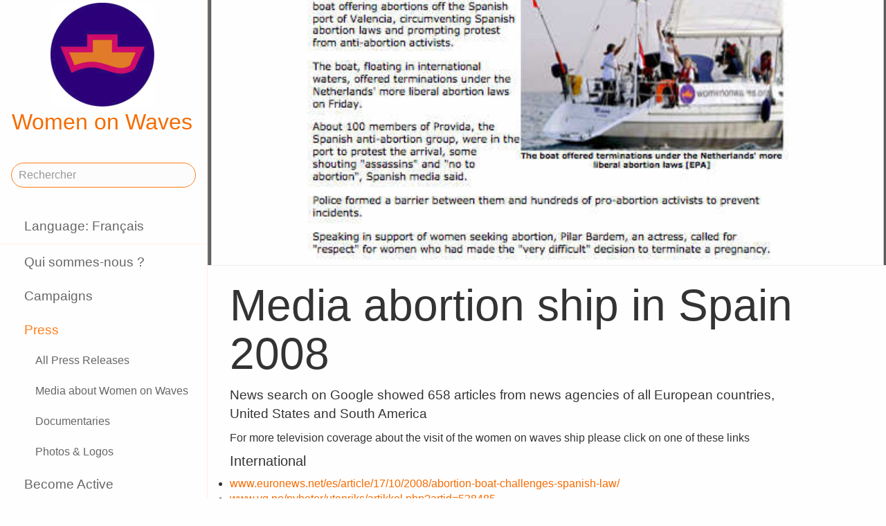

--- FILE ---
content_type: text/html;charset=utf-8
request_url: https://www.womenonwaves.org/fr/page/936/media-abortion-ship-in-spain-2008
body_size: 95910
content:
<!DOCTYPE html>
<html xml:lang="fr" lang="fr" dir="ltr" class="ltr ">

  <head>
    <meta charset="utf-8">
    <meta http-equiv="X-UA-Compatible" content="IE=edge">
    <meta name="viewport" content="width=device-width, initial-scale=1, maximum-scale=1, user-scalable=0">

    <title>
      
        Media abortion ship in Spain 2008 –  Women on Waves
      
    </title>



    <link href="/lib-min/css/bs3~site~logon~3087931721.css" type="text/css" media="all" rel="stylesheet">
    <link href="/lib-min/font-awesome-4/css/font-awesome~177604729.css" type="text/css" media="none" media-onload="all" rel="stylesheet"><noscript><link href="/lib-min/font-awesome-4/css/font-awesome~177604729.css" type="text/css" media="all" rel="stylesheet"></noscript>
    




    
        
           <link rel="alternate" hreflang="en" href="https://www.womenonwaves.org/en/page/936/media-abortion-ship-in-spain-2008">
           <link rel="alternate" hreflang="pl" href="https://www.womenonwaves.org/pl/page/936/media-abortion-ship-in-spain-2008">
           <link rel="alternate" hreflang="es" href="https://www.womenonwaves.org/es/page/936/cobertura-de-los-medios-de-comunicaci%C3%B3n-en-espa%C3%B1a-2008">
           <link rel="alternate" hreflang="pt" href="https://www.womenonwaves.org/pt/page/936/media-abortion-ship-in-spain-2008">
           <link rel="alternate" hreflang="fr" href="https://www.womenonwaves.org/fr/page/936/media-abortion-ship-in-spain-2008">
           <link rel="alternate" hreflang="ko" href="https://www.womenonwaves.org/ko/page/936/media-abortion-ship-in-spain-2008">
           <link rel="alternate" hreflang="bn" href="https://www.womenonwaves.org/bn/page/936/media-abortion-ship-in-spain-2008">
           <link rel="alternate" hreflang="de" href="https://www.womenonwaves.org/de/page/936/media-abortion-ship-in-spain-2008">
           <link rel="alternate" hreflang="fa" href="https://www.womenonwaves.org/fa/page/936/media-abortion-ship-in-spain-2008">
           <link rel="alternate" hreflang="hi" href="https://www.womenonwaves.org/hi/page/936/media-abortion-ship-in-spain-2008">
           <link rel="alternate" hreflang="hr" href="https://www.womenonwaves.org/hr/page/936/media-abortion-ship-in-spain-2008">
           <link rel="alternate" hreflang="hu" href="https://www.womenonwaves.org/hu/page/936/media-abortion-ship-in-spain-2008">
           <link rel="alternate" hreflang="id" href="https://www.womenonwaves.org/id/page/936/media-abortion-ship-in-spain-2008">
           <link rel="alternate" hreflang="it" href="https://www.womenonwaves.org/it/page/936/media-abortion-ship-in-spain-2008">
           <link rel="alternate" hreflang="ja" href="https://www.womenonwaves.org/ja/page/936/media-abortion-ship-in-spain-2008">
           <link rel="alternate" hreflang="ms" href="https://www.womenonwaves.org/ms/page/936/media-abortion-ship-in-spain-2008">
           <link rel="alternate" hreflang="nl" href="https://www.womenonwaves.org/nl/page/936/media-abortion-ship-in-spain-2008">
           <link rel="alternate" hreflang="ru" href="https://www.womenonwaves.org/ru/page/936/media-abortion-ship-in-spain-2008">
           <link rel="alternate" hreflang="si" href="https://www.womenonwaves.org/si/page/936/media-abortion-ship-in-spain-2008">
           <link rel="alternate" hreflang="sw" href="https://www.womenonwaves.org/sw/page/936/media-abortion-ship-in-spain-2008">
           <link rel="alternate" hreflang="ar" href="https://www.womenonwaves.org/ar/page/936/media-abortion-ship-in-spain-2008">
           <link rel="alternate" hreflang="ta" href="https://www.womenonwaves.org/ta/page/936/media-abortion-ship-in-spain-2008">
           <link rel="alternate" hreflang="th" href="https://www.womenonwaves.org/th/page/936/media-abortion-ship-in-spain-2008">
           <link rel="alternate" hreflang="tl" href="https://www.womenonwaves.org/tl/page/936/media-abortion-ship-in-spain-2008">
           <link rel="alternate" hreflang="tr" href="https://www.womenonwaves.org/tr/page/936/media-abortion-ship-in-spain-2008">
           <link rel="alternate" hreflang="ur" href="https://www.womenonwaves.org/ur/page/936/media-abortion-ship-in-spain-2008">
           <link rel="alternate" hreflang="vi" href="https://www.womenonwaves.org/vi/page/936/media-abortion-ship-in-spain-2008">
           <link rel="alternate" hreflang="xh" href="https://www.womenonwaves.org/xh/page/936/media-abortion-ship-in-spain-2008">
        <link rel="alternate" hreflang="x-default" href="https://www.womenonwaves.org/page/936/media-abortion-ship-in-spain-2008">
    






    <link href="/lib/css/ol~177473648.css" type="text/css" media="all" rel="stylesheet">





    
        
        <link rel="canonical" href="https://www.womenonwaves.org/fr/page/936/media-abortion-ship-in-spain-2008">
        <link rel="shortlink" href="https://www.womenonwaves.org/fr/id/936">
        
    



    



    
    
    
    
        
            
                
                    
                        <meta name="keywords" content="Press Coverage, , cytotec, misoprostol, mifepriston, RU 486, artrotec,  abortion ,  abortion pill ,  pastilla abortiva , ijhad,  avortement ,  pilule avortement ,  aborsi ,  aborto ,  tabletki poronne , aborsyon , pagpapalaglag , Kurtaj , misoprostol , cytotec , mifepriston , RU486 ,  الإجهاض , الإجهاض  الحبوب  , دارو سقط جنین ,  中絶  , MIMBA">
                    
                    <meta name="description" content="News search on Google showed 658 articles from news agencies of all European countries, United States and South America">
                
            
        

        
            <script type="application/ld+json">{"@context":{"acl":"http:\/\/www.w3.org\/ns\/auth\/acl#","dbpedia":"http:\/\/dbpedia.org\/property\/","dbpedia-owl":"http:\/\/dbpedia.org\/ontology\/","dc":"http:\/\/purl.org\/dc\/elements\/1.1\/","dcterms":"http:\/\/purl.org\/dc\/terms\/","dctype":"http:\/\/purl.org\/dc\/dcmitype\/","foaf":"http:\/\/xmlns.com\/foaf\/0.1\/","geo":"http:\/\/www.w3.org\/2003\/01\/geo\/wgs84_pos#","rdf":"http:\/\/www.w3.org\/1999\/02\/22-rdf-syntax-ns#","rdfs":"http:\/\/www.w3.org\/2000\/01\/rdf-schema#","schema":"https:\/\/schema.org\/","vcard":"http:\/\/www.w3.org\/2006\/vcard\/ns#","vocab":"http:\/\/rdf.data-vocabulary.org\/#","xsd":"http:\/\/www.w3.org\/2001\/XMLSchema#"},"@graph":[{"@id":"https:\/\/www.womenonwaves.org\/#organization","@type":"schema:Organization","schema:description":null,"schema:name":"Sans titre","schema:url":"https:\/\/www.womenonwaves.org\/"},{"@id":"https:\/\/www.womenonwaves.org\/","@type":"schema:WebSite","schema:description":null,"schema:name":"Women on Waves","schema:potentialAction":[{"@type":"schema:SearchAction","schema:query-input":"required name=text","schema:target":{"@type":"schema:EntryPoint","schema:urlTemplate":"https:\/\/www.womenonwaves.org\/fr\/search?qs={text}"}}],"schema:publisher":"https:\/\/www.womenonwaves.org\/#organization","schema:url":"https:\/\/www.womenonwaves.org\/"},{"@id":"https:\/\/www.womenonwaves.org\/fr\/page\/936\/media-abortion-ship-in-spain-2008","@type":"schema:WebPage","schema:about":{"@id":"https:\/\/www.womenonwaves.org\/en\/id\/936","@type":"schema:CreativeWork","schema:author":[],"schema:dateCreated":"2008-10-13T19:52:08Z","schema:dateModified":"2021-01-04T20:43:59Z","schema:datePublished":"2008-10-13T19:52:00Z","schema:description":"News search on Google showed 658 articles from news agencies of all European countries, United States and South America","schema:image":["https:\/\/www.womenonwaves.org\/image\/2012\/4\/4\/aljazeera_spain.jpg%28mediaclass-schema-org-1x1.ed084110b3b08047ee5ba7ef71b0d2e0ed3b1acb%29.jpg","https:\/\/www.womenonwaves.org\/image\/2012\/4\/4\/aljazeera_spain.jpg%28mediaclass-schema-org-4x3.ff34a6db3ea054562f36403cfada8d9cd9076085%29.jpg","https:\/\/www.womenonwaves.org\/image\/2012\/4\/4\/aljazeera_spain.jpg%28mediaclass-schema-org-16x9.1fd48307a03b244bf15e7befed6f64d7296a33b3%29.jpg"],"schema:inLanguage":"en","schema:name":"Media abortion ship in Spain 2008","schema:url":"https:\/\/www.womenonwaves.org\/en\/page\/936\/media-abortion-ship-in-spain-2008"},"schema:breadcrumb":[{"@type":"schema:BreadcrumbList","schema:itemListElement":[{"@type":"schema:ListItem","schema:item":{"@id":"https:\/\/www.womenonwaves.org\/fr\/","@type":"schema:WebPage"},"schema:name":"Avortement avec pilules","schema:position":1},{"@type":"schema:ListItem","schema:item":{"@id":"https:\/\/www.womenonwaves.org\/fr\/page\/519\/press","@type":"schema:WebPage"},"schema:name":"Press","schema:position":2},{"@type":"schema:ListItem","schema:item":{"@id":"https:\/\/www.womenonwaves.org\/fr\/page\/2590\/media-about-women-on-waves","@type":"schema:WebPage"},"schema:name":"Media about Women on Waves","schema:position":3},{"@type":"schema:ListItem","schema:item":{"@id":"https:\/\/www.womenonwaves.org\/fr\/page\/936\/media-abortion-ship-in-spain-2008","@type":"schema:WebPage"},"schema:name":"Media abortion ship in Spain 2008","schema:position":4}]},{"@type":"schema:BreadcrumbList","schema:itemListElement":[{"@type":"schema:ListItem","schema:item":{"@id":"https:\/\/www.womenonwaves.org\/fr\/","@type":"schema:WebPage"},"schema:name":"Avortement avec pilules","schema:position":1},{"@type":"schema:ListItem","schema:item":{"@id":"https:\/\/www.womenonwaves.org\/fr\/page\/517\/campaigns","@type":"schema:WebPage"},"schema:name":"Campaigns","schema:position":2},{"@type":"schema:ListItem","schema:item":{"@id":"https:\/\/www.womenonwaves.org\/fr\/page\/480\/abortion-ship-spain-2008","@type":"schema:WebPage"},"schema:name":"Abortion ship Spain 2008","schema:position":3},{"@type":"schema:ListItem","schema:item":{"@id":"https:\/\/www.womenonwaves.org\/fr\/page\/936\/media-abortion-ship-in-spain-2008","@type":"schema:WebPage"},"schema:name":"Media abortion ship in Spain 2008","schema:position":4}]},{"@type":"schema:BreadcrumbList","schema:itemListElement":[{"@type":"schema:ListItem","schema:item":{"@id":"https:\/\/www.womenonwaves.org\/fr\/","@type":"schema:WebPage"},"schema:name":"Avortement avec pilules","schema:position":1},{"@type":"schema:ListItem","schema:item":{"@id":"https:\/\/www.womenonwaves.org\/fr\/page\/517\/campaigns","@type":"schema:WebPage"},"schema:name":"Campaigns","schema:position":2},{"@type":"schema:ListItem","schema:item":{"@id":"https:\/\/www.womenonwaves.org\/fr\/page\/2582\/campagnes-bateau","@type":"schema:WebPage"},"schema:name":"Campagnes bateau","schema:position":3},{"@type":"schema:ListItem","schema:item":{"@id":"https:\/\/www.womenonwaves.org\/fr\/page\/480\/abortion-ship-spain-2008","@type":"schema:WebPage"},"schema:name":"Abortion ship Spain 2008","schema:position":4},{"@type":"schema:ListItem","schema:item":{"@id":"https:\/\/www.womenonwaves.org\/fr\/page\/936\/media-abortion-ship-in-spain-2008","@type":"schema:WebPage"},"schema:name":"Media abortion ship in Spain 2008","schema:position":5}]},{"@type":"schema:BreadcrumbList","schema:itemListElement":[{"@type":"schema:ListItem","schema:item":{"@id":"https:\/\/www.womenonwaves.org\/fr\/","@type":"schema:WebPage"},"schema:name":"Avortement avec pilules","schema:position":1},{"@type":"schema:ListItem","schema:item":{"@id":"https:\/\/www.womenonwaves.org\/fr\/page\/519\/press","@type":"schema:WebPage"},"schema:name":"Press","schema:position":2},{"@type":"schema:ListItem","schema:item":{"@id":"https:\/\/www.womenonwaves.org\/fr\/page\/936\/media-abortion-ship-in-spain-2008","@type":"schema:WebPage"},"schema:name":"Media abortion ship in Spain 2008","schema:position":3}]},{"@type":"schema:BreadcrumbList","schema:itemListElement":[{"@type":"schema:ListItem","schema:item":{"@id":"https:\/\/www.womenonwaves.org\/fr\/page\/513\/site-map","@type":"schema:WebPage"},"schema:name":"Site Map","schema:position":1},{"@type":"schema:ListItem","schema:item":{"@id":"https:\/\/www.womenonwaves.org\/fr\/page\/517\/campaigns","@type":"schema:WebPage"},"schema:name":"Campaigns","schema:position":2},{"@type":"schema:ListItem","schema:item":{"@id":"https:\/\/www.womenonwaves.org\/fr\/page\/480\/abortion-ship-spain-2008","@type":"schema:WebPage"},"schema:name":"Abortion ship Spain 2008","schema:position":3},{"@type":"schema:ListItem","schema:item":{"@id":"https:\/\/www.womenonwaves.org\/fr\/page\/936\/media-abortion-ship-in-spain-2008","@type":"schema:WebPage"},"schema:name":"Media abortion ship in Spain 2008","schema:position":4}]},{"@type":"schema:BreadcrumbList","schema:itemListElement":[{"@type":"schema:ListItem","schema:item":{"@id":"https:\/\/www.womenonwaves.org\/fr\/page\/513\/site-map","@type":"schema:WebPage"},"schema:name":"Site Map","schema:position":1},{"@type":"schema:ListItem","schema:item":{"@id":"https:\/\/www.womenonwaves.org\/fr\/page\/519\/press","@type":"schema:WebPage"},"schema:name":"Press","schema:position":2},{"@type":"schema:ListItem","schema:item":{"@id":"https:\/\/www.womenonwaves.org\/fr\/page\/936\/media-abortion-ship-in-spain-2008","@type":"schema:WebPage"},"schema:name":"Media abortion ship in Spain 2008","schema:position":3}]}],"schema:dateCreated":"2008-10-13T19:52:08Z","schema:dateModified":"2021-01-04T20:43:59Z","schema:datePublished":"2008-10-13T19:52:00Z","schema:description":"News search on Google showed 658 articles from news agencies of all European countries, United States and South America","schema:image":["https:\/\/www.womenonwaves.org\/image\/2012\/4\/4\/aljazeera_spain.jpg%28mediaclass-schema-org-1x1.ed084110b3b08047ee5ba7ef71b0d2e0ed3b1acb%29.jpg","https:\/\/www.womenonwaves.org\/image\/2012\/4\/4\/aljazeera_spain.jpg%28mediaclass-schema-org-4x3.ff34a6db3ea054562f36403cfada8d9cd9076085%29.jpg","https:\/\/www.womenonwaves.org\/image\/2012\/4\/4\/aljazeera_spain.jpg%28mediaclass-schema-org-16x9.1fd48307a03b244bf15e7befed6f64d7296a33b3%29.jpg"],"schema:inLanguage":"fr","schema:isPartOf":[{"@id":"https:\/\/www.womenonwaves.org\/fr\/page\/519\/press","@type":"schema:WebPage","schema:name":"Press"},{"@id":"https:\/\/www.womenonwaves.org\/fr\/page\/480\/abortion-ship-spain-2008","@type":"schema:WebPage","schema:name":"Abortion ship Spain 2008"},{"@id":"https:\/\/www.womenonwaves.org\/fr\/page\/2590\/media-about-women-on-waves","@type":"schema:WebPage","schema:name":"Media about Women on Waves"}],"schema:name":"Media abortion ship in Spain 2008","schema:primaryImageOfPage":{"@id":"https:\/\/www.womenonwaves.org\/fr\/id\/936#primaryImageOfPage","@type":"schema:ImageObject","schema:caption":"Aljazeera covers spain campaign","schema:contentUrl":"https:\/\/www.womenonwaves.org\/image\/2012\/4\/4\/aljazeera_spain.jpg%28mediaclass-schema-org-image.021187dd3fa306c9e0e624514c5c708416a2e030%29.jpg","schema:description":"Aljazeera covers spain campaign","schema:height":800,"schema:name":"Aljazeera covers spain campaign","schema:url":"https:\/\/www.womenonwaves.org\/image\/2012\/4\/4\/aljazeera_spain.jpg%28mediaclass-schema-org-image.021187dd3fa306c9e0e624514c5c708416a2e030%29.jpg","schema:width":1024},"schema:publisher":"https:\/\/www.womenonwaves.org\/#organization","schema:url":"https:\/\/www.womenonwaves.org\/fr\/page\/936\/media-abortion-ship-in-spain-2008"}]}</script>
        

        
            <meta property="og:site_name" content="Women on Waves">
        
        
            <meta property="og:title" content="Media abortion ship in Spain 2008">
            <meta property="og:description" content="News search on Google showed 658 articles from news agencies of all European countries, United States and South America">
            <meta property="og:url" content="https://www.womenonwaves.org/fr/page/936/media-abortion-ship-in-spain-2008">
            <meta property="og:updated_time" content="2021-01-04T20:43:59+00:00">
            <meta property="og:type" content="website">
        
        
            <meta property="og:image" content="https://www.womenonwaves.org/image/2012/4/4/aljazeera_spain.jpg%28mediaclass-meta-tag-image.1fd48307a03b244bf15e7befed6f64d7296a33b3%29.jpg">
        
        <meta property="og:locale" content="fr">
    
    
    



    
    
    



    
    
    
    
    
        
        
        
            <script defer type="text/javascript" nonce="FCxaX4kYE76V9bXu5jbG"
                    data-api="https://plausible.io/api/event" data-domain="www.womenonwaves.org"
                    src="https://plausible.io/js/script.js"></script>
        
    
    





<style type="text/css" nonce="FCxaX4kYE76V9bXu5jbG">
    .z-wires-submitting {
        pointer-events: none;
        opacity: 0.5;
        background: url('/lib/images/spinner.gif') no-repeat center center;
    }
    body:has(.z-wires-submitting) {
        cursor: wait;
    }
</style>

<script type="text/javascript" nonce="FCxaX4kYE76V9bXu5jbG">
    var zotonic = zotonic || {};

    zotonic.wiresLoaded = new Promise( (resolve) => { zotonic.wiresLoadedResolve = resolve; } );
    zotonic.wiresReady = new Promise( (resolve) => { zotonic.wiresReadyResolve = resolve; } );

    function zInitCatchSubmit(event) {
        if (event.target.tagName === 'FORM' && event.target.getAttribute('action') === 'postback') {
            event.preventDefault();
            event.target.classList.add('z-wires-submitting');
            zotonic.wiresReady.then(function() {
                setTimeout(() => {
                    event.target.dispatchEvent(event);
                    event.target.classList.remove('z-wires-submitting');
                }, 10);
            });
        }
    };
    document.documentElement.addEventListener('submit', zInitCatchSubmit);
    zotonic.wiresReady.then(function() {
        document.documentElement.removeEventListener('submit', zInitCatchSubmit);
    });
</script>
<script type="text/javascript" nonce="FCxaX4kYE76V9bXu5jbG">
var cotonic = cotonic || {};


cotonic.readyResolve = null;
cotonic.ready = new Promise(function(resolve) { cotonic.readyResolve = resolve; });
cotonic.bridgeSocket = new WebSocket(
    window.location.origin.replace(/^http/, 'ws')+ '/mqtt-transport',
    [ 'mqtt' ]);
cotonic.bridgeSocket.binaryType = 'arraybuffer';


cotonic.bufferEvent = function(event) {
    const topic = event.target.getAttribute( "data-on"+event.type+"-topic" );
    if (typeof topic === "string") {
        let cancel = event.target.getAttribute( "data-on"+event.type+"-cancel" );
        if (cancel === null) {
            if (event.cancelable) {
                event.preventDefault();
            }
            event.stopPropagation();
        } else {
            switch (cancel) {
                case "0":
                case "no":
                case "false":
                    cancel = false;
                    break;
                case "preventDefault":
                    if (event.cancelable) {
                        event.preventDefault();
                    }
                    break;
                default:
                    if (event.cancelable) {
                        event.preventDefault();
                    }
                    event.stopPropagation();
                    break;
            }
        }
        cotonic.bufferedEvents.push(event);
    }
};
cotonic.bufferedEvents = [];
document.addEventListener("submit", cotonic.bufferEvent);
document.addEventListener("click", cotonic.bufferEvent);
cotonic.ready.then(
    function() {
        document.removeEventListener("submit", cotonic.bufferEvent);
        document.removeEventListener("click", cotonic.bufferEvent);
    });
</script>

    

    
    <link rel="apple-touch-icon" href="/image/lib/images/logo-dot.png%28mediaclass-icon-128.cefe38c44a0b33b5c1ab94ae7ed12f052035997e%29.png">
    <link rel="apple-touch-icon" sizes="152x152" href="/image/lib/images/logo-dot.png%28mediaclass-icon-152.7d07cc60f43a95cd46b6afbe2702672b9e6b2026%29.png">
    <link rel="apple-touch-icon" sizes="167x167" href="/image/lib/images/logo-dot.png%28mediaclass-icon-167.6b308e77bf47990df0a65976dcf3c1fba364ef29%29.png">
    <link rel="apple-touch-icon" sizes="180x180" href="/image/lib/images/logo-dot.png%28mediaclass-icon-180.2a580626c8cb36e21a10437631bca4ae3ab24c76%29.png">

    
    <link rel="icon" sizes="192x192" href="/image/lib/images/logo-dot.png%28mediaclass-icon-192.5af7ca447b70c3f7890f71a90891d102faa7f7c7%29.png">
  </head>

  <body class="page- cat-collection "
        
        data-cotonic-pathname-search="slug=media-abortion-ship-in-spain-2008&zotonic_dispatch=page&zotonic_dispatch_path=page936media-abortion-ship-in-spain-2008&zotonic_site=womenonwaves2&z_language=fr&id=936">



    <!-- Top of page header -->
    <div id="header-wrapper">
      <header id="header">
        

<nav class="navbar navbar-grid no-user">
  <label id="nav-label" for="nav-toggle">☰</label>

  <!-- Brand logo or name -->
  <div class="home-link">
      <a href="/fr/">
        <img src="/image/lib/images/logo-square-600.png%28mediaclass-logo-top.afa7bd2a9f59a64ee3864b3c9e22fb371626aab5%29.png" alt="Women on Waves" class="img-responsive">
        Women on Waves
      </a>
  </div>

  
    <a class="action-link" href="/fr/page/7689/women-on-web-to-obtain-a-safe-abortion-with-pills">
      Women on Web: to obtain a safe abortion with pills
    </a>
  
</nav>

      </header>
    </div>

    <!-- Optional page header -->
    

    <!-- Main navigation sidebar -->
    <input type="checkbox" id="nav-toggle" />
    <label id="sidedrawer-bg" for="nav-toggle"></label>
    <nav id="sidedrawer">
      <div>
        

<div class="logo if-full-width">
    <a href="/fr/">
        <img src='/image/lib/images/logo-square-600.png%28mediaclass-logo.91e3558a4944ae4c810c31fe7154b1aa21c61d9f%29.png' decoding='async' class='mediaclass-logo img-responsive' width='300' height='300' alt='Women on Waves'>
        Women on Waves
    </a>
</div>

<form class="search-form" method="get" action="/fr/search">
    <input type="text" name="qs" class="form-control" placeholder="Rechercher" value="">
</form>

<ul class="nav nav-stacked">
    <li>
        
            <a href="/fr/language/switch?id=936&amp;p=%2Ffr%2Fpage%2F936%2Fmedia-abortion-ship-in-spain-2008" rel="nofollow">
                Language: Français
            </a>
        
    </li>
    <li class="divider"></li>

    
    
        
            
                
                    <li class=" ">
                        <a href="/fr/page/650/qui-sommes-nous">Qui sommes-nous ?</a>
                        
                    </li>
                
            
                
            
                
                    <li class=" ">
                        <a href="/fr/page/517/campaigns">Campaigns</a>
                        
                    </li>
                
            
                
                    <li class="selected ">
                        <a href="/fr/page/519/press">Press</a>
                        
                            <ul class="nav nav-stacked">

    
        <li class=" ">
            <a href="/fr/page/1813/all-press-releases">All Press Releases</a>

            
            
        </li>
    

    
        <li class=" ">
            <a href="/fr/page/2590/media-about-women-on-waves">Media about Women on Waves</a>

            
            
        </li>
    

    
        <li class=" ">
            <a href="/fr/page/2605/documentaries">Documentaries</a>

            
            
        </li>
    

    
        <li class=" ">
            <a href="/fr/page/537/photos-logos">Photos &amp; Logos</a>

            
            
        </li>
    

</ul>
                        
                    </li>
                
            
                
                    <li class=" ">
                        <a href="/fr/page/2593/become-active">Become Active</a>
                        
                    </li>
                
            
                
                    <li class=" ">
                        <a href="/fr/page/2588/sex-abortion-birth">Sex, Abortion, &amp; Birth</a>
                        
                    </li>
                
            
                
                    <li class=" ">
                        <a href="/fr/page/1013/resources">Resources</a>
                        
                    </li>
                
            
                
                    <li class=" ">
                        <a href="/fr/page/7721/make-a-donation">Soutien</a>
                        
                    </li>
                
            
                
                    <li class=" ">
                        <a href="/fr/page/2928/contact">Contact</a>
                        
                    </li>
                
            
                
                    <li class=" ">
                        <a href="/fr/mailinglist/2872/sign-up-for-newsletters">Sign up for newsletters</a>
                        
                    </li>
                
            
        
    

    <li class="divider"></li>
    <li>
        <div class="social-icons">
            <div>
                <a href="https://www.facebook.com/womenonwaves/" title="Rejoignez-nous sur Facebook"><span class="fa fa-facebook"></span></a>
                <a href="https://twitter.com/WomenOnWaves_" title="Suivez-nous sur Twitter"><span class="fa fa-twitter"></span></a>
                
                <a href="https://www.youtube.com/user/womenonwaves" title="Follow us on Youtube"><span class="fa fa-youtube"></span></a>
                <a href="https://www.linkedin.com/company/women-on-waves/" title="Suivez-nous sur LinkedIn"><span class="fa fa-linkedin"></span></a>
                
            </div>
            <div class="email">
                <a href="mailto:info@womenonwaves.org"><span class="fa fa-envelope"></span> info@womenonwaves.org</a>
            </div>
            
            <div class="share">
                <a id="u6Y0OXQ5XKCW-share" href="#"><span class="fa fa-share-square"></span> Share this page</a>
                
            </div>
            
        </div>
    </li>

    
</ul>
      </div>
    </nav>

    <!-- Main content including footer -->
    <div id="content-wrapper">

       <main id="content" xml:lang="en" lang="en" dir="ltr" class="ltr ">
        
          
          
          <div >
              
                  

    
    
        <div class="page-header" style="background-image: url(/image/2012/4/4/aljazeera_spain.jpg%28mediaclass-page-header.b0a68af96f688c611f1fe43de715d170b7551e2d%29.jpg)">
        </div>
    

    
        <h1>Media abortion ship in Spain 2008</h1>
    

    
    

    
        <p class="summary">
            News search on Google showed 658 articles from news agencies of all European countries, United States and South America
        </p>
    

    <div class="body clearfix">
        
            <p>For more television coverage about the visit of the women on waves ship please click on one of these links</p>
<h4>International</h4>
<ul>
<li><a href="http://www.euronews.net/es/article/17/10/2008/abortion-boat-challenges-spanish-law/">www.euronews.net/es/article/17/10/2008/abortion-boat-challenges-spanish-law/</a></li>
<li><a href="http://www.vg.no/nyheter/utenriks/artikkel.php?artid=538485">www.vg.no/nyheter/utenriks/artikkel.php?artid=538485</a></li>
<li><a href="http://www.eluniverso.com/2008/10/18/0001/14/CAD177CB3EB3434AB86A2C02BB09E67C.html">www.eluniverso.com/2008/10/18/0001/14/CAD177CB3EB3434AB86A2C02BB09E67C.html</a></li>
</ul>
<p><strong>Spain</strong></p>
<ul>
<li><a href="http://www.vinalopodigital.net/vinalopodigital/modules/news/article.php?storyid=828">www.vinalopodigital.net/vinalopodigital/modules/news/article.php?storyid=828</a></li>
<li><a href="http://www.rtve.es/mediateca/audios/20081016/barco-ong-pro-aborto-llegado-puerto-valencia-rne/318022.shtml">www.rtve.es/mediateca/audios/20081016/barco-ong-pro-aborto-llegado-puerto-valencia-rne/318022.shtml</a></li>
<li><a href="http://www.rtve.es/noticias/20081020/una-mujer-bordo-del-barco-abortista-ley-espanola-una-secuela-sociedad-machista/180610.shtml">www.rtve.es/noticias/20081020/una-mujer-bordo-del-barco-abortista-ley-espanola-una-secuela-sociedad-machista/180610.shtml</a></li>
<li><a href="http://www.lasprovincias.es/valencia/20081019/local/valencia/puertas-abiertas-barco-proabortista-200810191250.html">www.lasprovincias.es/valencia/20081019/local/valencia/puertas-abiertas-barco-proabortista-200810191250.html</a></li>
<li><a href="http://www.rtve.es/mediateca/videos/20081017/barco-women-wave-sigue-costa-valenciana/318615.shtml?s1=noticias&amp;s2=&amp;s3=">www.rtve.es/mediateca/videos/20081017/barco-women-wave-sigue-costa-valenciana/318615.shtml?s1=noticias&amp;s2=&amp;s3=</a></li>
<li><a href="http://www.elmundo.es/elmundo/2008/10/16/valencia/1224173270.html">www.elmundo.es/elmundo/2008/10/16/valencia/1224173270.html</a></li>
<li><a href="http://www.elmundo.es/elmundo/2008/10/17/valencia/1224254163.html">www.elmundo.es/elmundo/2008/10/17/valencia/1224254163.html</a></li>
<li><a href="http://www.elperiodico.com/default.asp?idpublicacio_PK=46&amp;idioma=CAS&amp;idnoticia_PK=553402&amp;idseccio_PK=1021">www.elperiodico.com/default.asp?idpublicacio_PK=46&amp;idioma=CAS&amp;idnoticia_PK=553402&amp;idseccio_PK=1021</a></li>
<li><a href="http://www.publico.es/espana/165411/aborto/barco">www.publico.es/espana/165411/aborto/barco</a></li>
<li><a href="http://www.abc.es/20081016/nacional-sociedad/yate-aborto-acerca-valencia-200810161747.html">www.abc.es/20081016/nacional-sociedad/yate-aborto-acerca-valencia-200810161747.html</a></li>
<li><a href="http://www.rtve.es/noticias/20081016/las-autoridades-valencianas-boicotean-fiesta-por-llegada-del-barco-abortista/178918.shtml">www.rtve.es/noticias/20081016/las-autoridades-valencianas-boicotean-fiesta-por-llegada-del-barco-abortista/178918.shtml</a></li>
<li><a href="http://www.rtve.es/noticias/20081016/llega-valencia-barco-abortista-entre-concentraciones-favor-contra/178989.shtml">www.rtve.es/noticias/20081016/llega-valencia-barco-abortista-entre-concentraciones-favor-contra/178989.shtml</a></li>
<li><a href="http://www.telecinco.es/informativos/sociedad/noticia/49803/El+barco+abortista+llega+a+Valencia">www.telecinco.es/informativos/sociedad/noticia/49803/El+barco+abortista+llega+a+Valencia</a></li>
<li><a href="http://www.telemadrid.es/actualidad/noticia.pag?codigo=206694">www.telemadrid.es/actualidad/noticia.pag?codigo=206694</a></li>
<li><a href="http://www.lasprovincias.es/valencia/20090906/valenciana/guardia-civil-desconoce-barco-20090906.html">www.lasprovincias.es/valencia/20090906/valenciana/guardia-civil-desconoce-barco-20090906.html</a></li>
</ul>
<h4>Netherlands</h4>
<ul>
<li>NOS news 17-10-2008 <a href="http://player.omroep.nl/?aflid=8079250">player.omroep.nl/?aflid=8079250</a><br />RTL 4 news<br /><a href="http://www.rtl.nl/components/actueel/rtlnieuws/miMedia/2008/week42/vr_1600_abortusboot.avi_plain.xml">www.rtl.nl/components/actueel/rtlnieuws/miMedia/2008/week42/vr_1600_abortusboot.avi_plain.xml</a></li>
</ul>

            
        
    </div>


    <p>
        <hr>
    </p>

    

    
        <div class="featured">
            
                
<div class="list-item do_clickable cat-media cat-image cat-press_image ">
    
        <div class="list-item-image"
             style="background-image: url(/image/2012/4/4/las_provincias_20_10_08.jpg%28mediaclass-list-item-depiction.63e99c339a46132e81eeb038e102c6e567e5f47e%29.jpg)">
        </div>
    
    <h3 xml:lang="en" lang="en" dir="ltr" class="ltr ">
        <a href="/fr/page/2079/las-provincias-20-10-08">
            Las Provincias 20-10-08
        </a>
    </h3>
    <p xml:lang="en" lang="en" dir="ltr" class="ltr ">
        
    </p>
</div>

            
                
<div class="list-item do_clickable cat-media cat-image ">
    
        <div class="list-item-image"
             style="background-image: url(/image/2012/4/4/lasprovincias18_10_08_0_1.jpg%28mediaclass-list-item-depiction.63e99c339a46132e81eeb038e102c6e567e5f47e%29.jpg)">
        </div>
    
    <h3 xml:lang="en" lang="en" dir="ltr" class="ltr ">
        <a href="/fr/page/2080/las-provincias-18-10-08">
            Las Provincias 18-10-08
        </a>
    </h3>
    <p xml:lang="en" lang="en" dir="ltr" class="ltr ">
        
    </p>
</div>

            
                
<div class="list-item do_clickable cat-media cat-image ">
    
        <div class="list-item-image"
             style="background-image: url(/image/2012/4/4/las_provincias_18_10_08_cartoon.png%28mediaclass-list-item-depiction.63e99c339a46132e81eeb038e102c6e567e5f47e%29.jpg)">
        </div>
    
    <h3 xml:lang="en" lang="en" dir="ltr" class="ltr ">
        <a href="/fr/page/2081/las-provincias-18-10-08-cartoon">
            Las Provincias 18-10-08 Cartoon
        </a>
    </h3>
    <p xml:lang="en" lang="en" dir="ltr" class="ltr ">
        
    </p>
</div>

            
                
<div class="list-item do_clickable cat-media cat-image ">
    
        <div class="list-item-image"
             style="background-image: url(/image/2012/4/4/abc181008_001.jpg%28mediaclass-list-item-depiction.63e99c339a46132e81eeb038e102c6e567e5f47e%29.jpg)">
        </div>
    
    <h3 xml:lang="en" lang="en" dir="ltr" class="ltr ">
        <a href="/fr/page/2082/abc-18-10-2008-opinion">
            ABC 18/10/2008 Opinion
        </a>
    </h3>
    <p xml:lang="en" lang="en" dir="ltr" class="ltr ">
        This one is really amazing. Its hard to believe this was published, even in a…
    </p>
</div>

            
                
<div class="list-item do_clickable cat-media cat-image ">
    
        <div class="list-item-image"
             style="background-image: url(/image/2012/4/4/levante18_10_08_2.jpg%28mediaclass-list-item-depiction.63e99c339a46132e81eeb038e102c6e567e5f47e%29.jpg)">
        </div>
    
    <h3 xml:lang="en" lang="en" dir="ltr" class="ltr ">
        <a href="/fr/page/2083/levante-10-18-2008">
            Levante 10-18-2008
        </a>
    </h3>
    <p xml:lang="en" lang="en" dir="ltr" class="ltr ">
        
    </p>
</div>

            
                
<div class="list-item do_clickable cat-media cat-image ">
    
        <div class="list-item-image"
             style="background-image: url(/image/2012/4/4/la_razon_18_10_08.png%28mediaclass-list-item-depiction.63e99c339a46132e81eeb038e102c6e567e5f47e%29.jpg)">
        </div>
    
    <h3 xml:lang="en" lang="en" dir="ltr" class="ltr ">
        <a href="/fr/page/2084/la-razon-18-10-08">
            La Razon 18/10/08
        </a>
    </h3>
    <p xml:lang="en" lang="en" dir="ltr" class="ltr ">
        
    </p>
</div>

            
                
<div class="list-item do_clickable cat-media cat-image ">
    
        <div class="list-item-image"
             style="background-image: url(/image/2012/4/4/levante18_10_08-1.jpg%28mediaclass-list-item-depiction.63e99c339a46132e81eeb038e102c6e567e5f47e%29.jpg)">
        </div>
    
    <h3 xml:lang="en" lang="en" dir="ltr" class="ltr ">
        <a href="/fr/page/2085/levante-10-18-08">
            Levante 10-18-08
        </a>
    </h3>
    <p xml:lang="en" lang="en" dir="ltr" class="ltr ">
        
    </p>
</div>

            
                
<div class="list-item do_clickable cat-media cat-image cat-press_image ">
    
        <div class="list-item-image"
             style="background-image: url(/image/2012/4/4/publico181008001.jpg%28mediaclass-list-item-depiction.63e99c339a46132e81eeb038e102c6e567e5f47e%29.jpg)">
        </div>
    
    <h3 xml:lang="en" lang="en" dir="ltr" class="ltr ">
        <a href="/fr/page/2086/el-publico-18-10-08">
            El Publico 18/10/08
        </a>
    </h3>
    <p xml:lang="en" lang="en" dir="ltr" class="ltr ">
        
    </p>
</div>

            
                
<div class="list-item do_clickable cat-media cat-image cat-press_image ">
    
        <div class="list-item-image"
             style="background-image: url(/image/2012/4/4/elpais18_10_08.jpg%28mediaclass-list-item-depiction.63e99c339a46132e81eeb038e102c6e567e5f47e%29.jpg)">
        </div>
    
    <h3 xml:lang="en" lang="en" dir="ltr" class="ltr ">
        <a href="/fr/page/2077/el-pais-18-10-08">
            El Pais, 18-10-08
        </a>
    </h3>
    <p xml:lang="en" lang="en" dir="ltr" class="ltr ">
        
    </p>
</div>

            
                
<div class="list-item do_clickable cat-media cat-image cat-press_image ">
    
        <div class="list-item-image"
             style="background-image: url(/image/2012/4/4/rebecca.jpg%28mediaclass-list-item-depiction.63e99c339a46132e81eeb038e102c6e567e5f47e%29.jpg)">
        </div>
    
    <h3 xml:lang="en" lang="en" dir="ltr" class="ltr ">
        <a href="/fr/page/2087/el-pais-17-10-008">
            El Pais 17-10-008
        </a>
    </h3>
    <p xml:lang="en" lang="en" dir="ltr" class="ltr ">
        
    </p>
</div>

            
                
<div class="list-item do_clickable cat-media cat-image ">
    
        <div class="list-item-image"
             style="background-image: url(/image/2012/4/4/nis.jpg%28mediaclass-list-item-depiction.63e99c339a46132e81eeb038e102c6e567e5f47e%29.jpg)">
        </div>
    
    <h3 xml:lang="en" lang="en" dir="ltr" class="ltr ">
        <a href="/fr/page/2088/nis">
            NIS
        </a>
    </h3>
    <p xml:lang="en" lang="en" dir="ltr" class="ltr ">
        
    </p>
</div>

            
                
<div class="list-item do_clickable cat-media cat-image cat-press_image ">
    
        <div class="list-item-image"
             style="background-image: url(/image/2012/4/4/europapress_provocacion.jpg%28mediaclass-list-item-depiction.63e99c339a46132e81eeb038e102c6e567e5f47e%29.jpg)">
        </div>
    
    <h3 xml:lang="en" lang="en" dir="ltr" class="ltr ">
        <a href="/fr/page/2089/provocacion-ep">
            Provocacion-EP
        </a>
    </h3>
    <p xml:lang="en" lang="en" dir="ltr" class="ltr ">
        
    </p>
</div>

            
                
<div class="list-item do_clickable cat-media cat-image ">
    
        <div class="list-item-image"
             style="background-image: url(/image/2012/4/4/levante_16_10_08_opinion.jpg%28mediaclass-list-item-depiction.63e99c339a46132e81eeb038e102c6e567e5f47e%29.jpg)">
        </div>
    
    <h3 xml:lang="en" lang="en" dir="ltr" class="ltr ">
        <a href="/fr/page/2090/el-levante-16-10-08-opinion">
            El Levante 16/10/08 opinion
        </a>
    </h3>
    <p xml:lang="en" lang="en" dir="ltr" class="ltr ">
        
    </p>
</div>

            
                
<div class="list-item do_clickable cat-media cat-image cat-press_image ">
    
        <div class="list-item-image"
             style="background-image: url(/image/2012/4/4/abc_abortos_ilegales.jpg%28mediaclass-list-item-depiction.63e99c339a46132e81eeb038e102c6e567e5f47e%29.jpg)">
        </div>
    
    <h3 xml:lang="en" lang="en" dir="ltr" class="ltr ">
        <a href="/fr/page/2091/abortos-illegales">
            Abortos illegales?
        </a>
    </h3>
    <p xml:lang="en" lang="en" dir="ltr" class="ltr ">
        
    </p>
</div>

            
                
<div class="list-item do_clickable cat-media cat-image cat-press_image ">
    
        <div class="list-item-image"
             style="background-image: url(/image/2012/4/4/telegraaf.jpg%28mediaclass-list-item-depiction.63e99c339a46132e81eeb038e102c6e567e5f47e%29.jpg)">
        </div>
    
    <h3 xml:lang="en" lang="en" dir="ltr" class="ltr ">
        <a href="/fr/page/2092/telegraaf">
            Telegraaf
        </a>
    </h3>
    <p xml:lang="en" lang="en" dir="ltr" class="ltr ">
        
    </p>
</div>

            
                
<div class="list-item do_clickable cat-media cat-image cat-press_image ">
    
        <div class="list-item-image"
             style="background-image: url(/image/2012/4/4/reformatorisch_dagblad.jpg%28mediaclass-list-item-depiction.63e99c339a46132e81eeb038e102c6e567e5f47e%29.jpg)">
        </div>
    
    <h3 xml:lang="en" lang="en" dir="ltr" class="ltr ">
        <a href="/fr/page/2093/reformatistisch-blad">
            Reformatistisch blad
        </a>
    </h3>
    <p xml:lang="en" lang="en" dir="ltr" class="ltr ">
        
    </p>
</div>

            
                
<div class="list-item do_clickable cat-media cat-image ">
    
        <div class="list-item-image"
             style="background-image: url(/image/2012/4/4/elmundo161008_1.jpg%28mediaclass-list-item-depiction.63e99c339a46132e81eeb038e102c6e567e5f47e%29.jpg)">
        </div>
    
    <h3 xml:lang="en" lang="en" dir="ltr" class="ltr ">
        <a href="/fr/page/2094/el-mundo-16-10-08">
            El Mundo 16/10/08
        </a>
    </h3>
    <p xml:lang="en" lang="en" dir="ltr" class="ltr ">
        
    </p>
</div>

            
                
<div class="list-item do_clickable cat-media cat-image cat-press_image ">
    
        <div class="list-item-image"
             style="background-image: url(/image/2012/4/4/panorama_provocacion.jpg%28mediaclass-list-item-depiction.63e99c339a46132e81eeb038e102c6e567e5f47e%29.jpg)">
        </div>
    
    <h3 xml:lang="en" lang="en" dir="ltr" class="ltr ">
        <a href="/fr/page/2095/provocacion-panorama">
            Provocacion-panorama
        </a>
    </h3>
    <p xml:lang="en" lang="en" dir="ltr" class="ltr ">
        
    </p>
</div>

            
                
<div class="list-item do_clickable cat-media cat-image ">
    
        <div class="list-item-image"
             style="background-image: url(/image/2012/4/4/elmundo2.jpg%28mediaclass-list-item-depiction.63e99c339a46132e81eeb038e102c6e567e5f47e%29.jpg)">
        </div>
    
    <h3 xml:lang="es" lang="es" dir="ltr" class="ltr ">
        <a href="/fr/page/2060/el-mundo-oposition">
            El Mundo (oposition)
        </a>
    </h3>
    <p xml:lang="es" lang="es" dir="ltr" class="ltr ">
        
    </p>
</div>

            
                
<div class="list-item do_clickable cat-media cat-image ">
    
        <div class="list-item-image"
             style="background-image: url(/image/2012/4/4/elmundo161008_2.jpg%28mediaclass-list-item-depiction.63e99c339a46132e81eeb038e102c6e567e5f47e%29.jpg)">
        </div>
    
    <h3 xml:lang="en" lang="en" dir="ltr" class="ltr ">
        <a href="/fr/page/2096/el-mundo-16-10-08">
            El Mundo 16/10/08
        </a>
    </h3>
    <p xml:lang="en" lang="en" dir="ltr" class="ltr ">
        
    </p>
</div>

            
                
<div class="list-item do_clickable cat-media cat-image cat-press_image ">
    
        <div class="list-item-image"
             style="background-image: url(/image/2012/4/4/el_pais_14_10.jpg%28mediaclass-list-item-depiction.63e99c339a46132e81eeb038e102c6e567e5f47e%29.jpg)">
        </div>
    
    <h3 xml:lang="en" lang="en" dir="ltr" class="ltr ">
        <a href="/fr/page/2097/que-nadie-tenga-que-pedir-permiso">
            Que nadie tenga que pedir permiso
        </a>
    </h3>
    <p xml:lang="en" lang="en" dir="ltr" class="ltr ">
        
    </p>
</div>

            
                
<div class="list-item do_clickable cat-media cat-image cat-press_image ">
    
        <div class="list-item-image"
             style="background-image: url(/image/2012/4/4/elmundo.jpg%28mediaclass-list-item-depiction.63e99c339a46132e81eeb038e102c6e567e5f47e%29.jpg)">
        </div>
    
    <h3 xml:lang="es" lang="es" dir="ltr" class="ltr ">
        <a href="/fr/page/2059/el-mundo-arrival-ship">
            El Mundo (Arrival ship)
        </a>
    </h3>
    <p xml:lang="es" lang="es" dir="ltr" class="ltr ">
        
    </p>
</div>

            
                
<div class="list-item do_clickable cat-media cat-image cat-press_image ">
    
        <div class="list-item-image"
             style="background-image: url(/image/2012/4/4/vozcatholica.jpg%28mediaclass-list-item-depiction.63e99c339a46132e81eeb038e102c6e567e5f47e%29.jpg)">
        </div>
    
    <h3 xml:lang="es" lang="es" dir="ltr" class="ltr ">
        <a href="/fr/page/2063/voz-catholica">
            Voz Catholica
        </a>
    </h3>
    <p xml:lang="es" lang="es" dir="ltr" class="ltr ">
        
    </p>
</div>

            
                
<div class="list-item do_clickable cat-media cat-image cat-press_image ">
    
        <div class="list-item-image"
             style="background-image: url(/image/2012/4/4/ep.jpg%28mediaclass-list-item-depiction.63e99c339a46132e81eeb038e102c6e567e5f47e%29.jpg)">
        </div>
    
    <h3 xml:lang="es" lang="es" dir="ltr" class="ltr ">
        <a href="/fr/page/2062/europa-press">
            Europa Press
        </a>
    </h3>
    <p xml:lang="es" lang="es" dir="ltr" class="ltr ">
        
    </p>
</div>

            
                
<div class="list-item do_clickable cat-media cat-image cat-press_image ">
    
        <div class="list-item-image"
             style="background-image: url(/image/2012/4/4/adn.jpg%28mediaclass-list-item-depiction.63e99c339a46132e81eeb038e102c6e567e5f47e%29.jpg)">
        </div>
    
    <h3 xml:lang="es" lang="es" dir="ltr" class="ltr ">
        <a href="/fr/page/2061/adn">
            ADN
        </a>
    </h3>
    <p xml:lang="es" lang="es" dir="ltr" class="ltr ">
        
    </p>
</div>

            
                
<div class="list-item do_clickable cat-media cat-image cat-press_image ">
    
        <div class="list-item-image"
             style="background-image: url(/image/2012/4/4/minutodigital.jpg%28mediaclass-list-item-depiction.63e99c339a46132e81eeb038e102c6e567e5f47e%29.jpg)">
        </div>
    
    <h3 xml:lang="es" lang="es" dir="ltr" class="ltr ">
        <a href="/fr/page/2098/minutodigital">
            Minutodigital
        </a>
    </h3>
    <p xml:lang="es" lang="es" dir="ltr" class="ltr ">
        
    </p>
</div>

            
                
<div class="list-item do_clickable cat-media cat-image cat-press_image ">
    
        <div class="list-item-image"
             style="background-image: url(/image/2012/4/4/publico.jpg%28mediaclass-list-item-depiction.63e99c339a46132e81eeb038e102c6e567e5f47e%29.jpg)">
        </div>
    
    <h3 xml:lang="es" lang="es" dir="ltr" class="ltr ">
        <a href="/fr/page/2099/publico">
            Publico
        </a>
    </h3>
    <p xml:lang="es" lang="es" dir="ltr" class="ltr ">
        
    </p>
</div>

            
                
<div class="list-item do_clickable cat-media cat-image cat-press_image ">
    
        <div class="list-item-image"
             style="background-image: url(/image/2012/4/4/levante.jpg%28mediaclass-list-item-depiction.63e99c339a46132e81eeb038e102c6e567e5f47e%29.jpg)">
        </div>
    
    <h3 xml:lang="en" lang="en" dir="ltr" class="ltr ">
        <a href="/fr/page/2100/levante">
            levante
        </a>
    </h3>
    <p xml:lang="en" lang="en" dir="ltr" class="ltr ">
        
    </p>
</div>

            
                
<div class="list-item do_clickable cat-media cat-image cat-press_image ">
    
        <div class="list-item-image"
             style="background-image: url(/image/2012/4/4/lasprovincias.jpg%28mediaclass-list-item-depiction.63e99c339a46132e81eeb038e102c6e567e5f47e%29.jpg)">
        </div>
    
    <h3 xml:lang="en" lang="en" dir="ltr" class="ltr ">
        <a href="/fr/page/2101/lasprovincias">
            lasprovincias
        </a>
    </h3>
    <p xml:lang="en" lang="en" dir="ltr" class="ltr ">
        
    </p>
</div>

            
                
<div class="list-item do_clickable cat-media cat-image cat-press_image ">
    
        <div class="list-item-image"
             style="background-image: url(/image/2012/4/4/europa_press_contra.jpg%28mediaclass-list-item-depiction.63e99c339a46132e81eeb038e102c6e567e5f47e%29.jpg)">
        </div>
    
    <h3 xml:lang="es" lang="es" dir="ltr" class="ltr ">
        <a href="/fr/page/2102/ep-contra-reaction">
            EP- Contra reaction
        </a>
    </h3>
    <p xml:lang="es" lang="es" dir="ltr" class="ltr ">
        
    </p>
</div>

            
                
<div class="list-item do_clickable cat-media cat-image ">
    
        <div class="list-item-image"
             style="background-image: url(/image/2012/4/4/katholieke_spanje_woedend.jpg%28mediaclass-list-item-depiction.63e99c339a46132e81eeb038e102c6e567e5f47e%29.jpg)">
        </div>
    
    <h3 xml:lang="en" lang="en" dir="ltr" class="ltr ">
        <a href="/fr/page/2103/katholieke-spanje-woedend">
            Katholieke Spanje woedend
        </a>
    </h3>
    <p xml:lang="en" lang="en" dir="ltr" class="ltr ">
        
    </p>
</div>

            
                
<div class="list-item do_clickable cat-media cat-image ">
    
        <div class="list-item-image"
             style="background-image: url(/image/2012/4/4/abortion_boat_challenges_spanish_law.jpg%28mediaclass-list-item-depiction.63e99c339a46132e81eeb038e102c6e567e5f47e%29.jpg)">
        </div>
    
    <h3 xml:lang="en" lang="en" dir="ltr" class="ltr ">
        <a href="/fr/page/2104/abortion-boat-challenges-spanish-law">
            Abortion boat challenges Spanish Law
        </a>
    </h3>
    <p xml:lang="en" lang="en" dir="ltr" class="ltr ">
        
    </p>
</div>

            
                
<div class="list-item do_clickable cat-media cat-image ">
    
        <div class="list-item-image"
             style="background-image: url(/image/2012/4/4/economist.jpg%28mediaclass-list-item-depiction.63e99c339a46132e81eeb038e102c6e567e5f47e%29.jpg)">
        </div>
    
    <h3 xml:lang="en" lang="en" dir="ltr" class="ltr ">
        <a href="/fr/page/2105/economist">
            Economist
        </a>
    </h3>
    <p xml:lang="en" lang="en" dir="ltr" class="ltr ">
        
    </p>
</div>

            
                
<div class="list-item do_clickable cat-media cat-image ">
    
        <div class="list-item-image"
             style="background-image: url(/image/2012/4/4/abc_new.jpg%28mediaclass-list-item-depiction.63e99c339a46132e81eeb038e102c6e567e5f47e%29.jpg)">
        </div>
    
    <h3 xml:lang="en" lang="en" dir="ltr" class="ltr ">
        <a href="/fr/page/2106/abc-news">
            ABC news
        </a>
    </h3>
    <p xml:lang="en" lang="en" dir="ltr" class="ltr ">
        
    </p>
</div>

            
                
<div class="list-item do_clickable cat-media cat-image ">
    
        <div class="list-item-image"
             style="background-image: url(/image/2012/4/4/telegraph.jpg%28mediaclass-list-item-depiction.63e99c339a46132e81eeb038e102c6e567e5f47e%29.jpg)">
        </div>
    
    <h3 xml:lang="en" lang="en" dir="ltr" class="ltr ">
        <a href="/fr/page/2107/telegraph">
            Telegraph
        </a>
    </h3>
    <p xml:lang="en" lang="en" dir="ltr" class="ltr ">
        
    </p>
</div>

            
                
<div class="list-item do_clickable cat-media cat-image ">
    
        <div class="list-item-image"
             style="background-image: url(/image/2012/4/4/skynews.jpg%28mediaclass-list-item-depiction.63e99c339a46132e81eeb038e102c6e567e5f47e%29.jpg)">
        </div>
    
    <h3 xml:lang="en" lang="en" dir="ltr" class="ltr ">
        <a href="/fr/page/2108/sky-news">
            Sky news
        </a>
    </h3>
    <p xml:lang="en" lang="en" dir="ltr" class="ltr ">
        
    </p>
</div>

            
                
<div class="list-item do_clickable cat-media cat-image ">
    
        <div class="list-item-image"
             style="background-image: url(/image/2012/4/4/national_post.jpg%28mediaclass-list-item-depiction.63e99c339a46132e81eeb038e102c6e567e5f47e%29.jpg)">
        </div>
    
    <h3 xml:lang="en" lang="en" dir="ltr" class="ltr ">
        <a href="/fr/page/2109/national-post">
            national post
        </a>
    </h3>
    <p xml:lang="en" lang="en" dir="ltr" class="ltr ">
        
    </p>
</div>

            
                
<div class="list-item do_clickable cat-media cat-image ">
    
        <div class="list-item-image"
             style="background-image: url(/image/2012/4/4/visao.jpg%28mediaclass-list-item-depiction.63e99c339a46132e81eeb038e102c6e567e5f47e%29.jpg)">
        </div>
    
    <h3 xml:lang="en" lang="en" dir="ltr" class="ltr ">
        <a href="/fr/page/2110/barco-do-aborto-quot-procurado-por-adolescentes-e-imigrantes">
            'barco do Aborto&quot; procurado por adolescentes e imigrantes
        </a>
    </h3>
    <p xml:lang="en" lang="en" dir="ltr" class="ltr ">
        
    </p>
</div>

            
                
<div class="list-item do_clickable cat-media cat-image ">
    
        <div class="list-item-image"
             style="background-image: url(/image/2012/4/4/expresso.jpg%28mediaclass-list-item-depiction.63e99c339a46132e81eeb038e102c6e567e5f47e%29.jpg)">
        </div>
    
    <h3 xml:lang="en" lang="en" dir="ltr" class="ltr ">
        <a href="/fr/page/2111/quot-barco-do-aborto-quot-chega-a-valencia">
            &quot;Barco do aborto&quot; chega a Valencia
        </a>
    </h3>
    <p xml:lang="en" lang="en" dir="ltr" class="ltr ">
        
    </p>
</div>

            
                
<div class="list-item do_clickable cat-media cat-image ">
    
        <div class="list-item-image"
             style="background-image: url(/image/2012/4/4/timesonline.jpg%28mediaclass-list-item-depiction.63e99c339a46132e81eeb038e102c6e567e5f47e%29.jpg)">
        </div>
    
    <h3 xml:lang="en" lang="en" dir="ltr" class="ltr ">
        <a href="/fr/page/2112/pro-lifers-pursue-abortion-ship-off-spanish-coast">
            Pro-lifers pursue 'abortion ship' off Spanish coast
        </a>
    </h3>
    <p xml:lang="en" lang="en" dir="ltr" class="ltr ">
        
    </p>
</div>

            
                
<div class="list-item do_clickable cat-media cat-image ">
    
        <div class="list-item-image"
             style="background-image: url(/image/2012/4/4/el_barco_abortista_logra_amarrar_en_quot_veles_e_vent_quot.jpg%28mediaclass-list-item-depiction.63e99c339a46132e81eeb038e102c6e567e5f47e%29.jpg)">
        </div>
    
    <h3 xml:lang="en" lang="en" dir="ltr" class="ltr ">
        <a href="/fr/page/2113/el-barco-abortista-logra-amarrar-en-quot-veles-e-vents-quot">
            El barco abortista logra amarrar en &quot;Veles e Vents&quot;
        </a>
    </h3>
    <p xml:lang="en" lang="en" dir="ltr" class="ltr ">
        
    </p>
</div>

            
                
<div class="list-item do_clickable cat-media cat-image ">
    
        <div class="list-item-image"
             style="background-image: url(/image/2012/4/4/el_ayutamiento_bloquea_la_fiesta.jpg%28mediaclass-list-item-depiction.63e99c339a46132e81eeb038e102c6e567e5f47e%29.jpg)">
        </div>
    
    <h3 xml:lang="en" lang="en" dir="ltr" class="ltr ">
        <a href="/fr/page/2114/el-ayuntamiento-bloquea-la-fiesta">
            El ayuntamiento bloquea la fiesta
        </a>
    </h3>
    <p xml:lang="en" lang="en" dir="ltr" class="ltr ">
        
    </p>
</div>

            
                
<div class="list-item do_clickable cat-media cat-image ">
    
        <div class="list-item-image"
             style="background-image: url(/image/2012/4/4/vaixell_avortista.jpg%28mediaclass-list-item-depiction.63e99c339a46132e81eeb038e102c6e567e5f47e%29.jpg)">
        </div>
    
    <h3 xml:lang="en" lang="en" dir="ltr" class="ltr ">
        <a href="/fr/page/2115/vaixell-avortista">
            Vaixell avortista
        </a>
    </h3>
    <p xml:lang="en" lang="en" dir="ltr" class="ltr ">
        
    </p>
</div>

            
                
<div class="list-item do_clickable cat-media cat-image ">
    
        <div class="list-item-image"
             style="background-image: url(/image/2012/4/4/orgull_avortista_copy.jpg%28mediaclass-list-item-depiction.63e99c339a46132e81eeb038e102c6e567e5f47e%29.jpg)">
        </div>
    
    <h3 xml:lang="en" lang="en" dir="ltr" class="ltr ">
        <a href="/fr/page/2116/orgull-avortista">
            Orgull avortista
        </a>
    </h3>
    <p xml:lang="en" lang="en" dir="ltr" class="ltr ">
        
    </p>
</div>

            
                
<div class="list-item do_clickable cat-media cat-image ">
    
        <div class="list-item-image"
             style="background-image: url(/image/2012/4/4/wow_deja_valencia_con_el_aborto_de_una_menor_como_ultima_controversia_copy.jpg%28mediaclass-list-item-depiction.63e99c339a46132e81eeb038e102c6e567e5f47e%29.jpg)">
        </div>
    
    <h3 xml:lang="en" lang="en" dir="ltr" class="ltr ">
        <a href="/fr/page/2117/wow-deja-valencia">
            WoW deja Valencia
        </a>
    </h3>
    <p xml:lang="en" lang="en" dir="ltr" class="ltr ">
        
    </p>
</div>

            
                
<div class="list-item do_clickable cat-media cat-image ">
    
        <div class="list-item-image"
             style="background-image: url(/image/2012/4/4/una_menor_aborta_en_el_barco_holandes_en_valencia.jpg%28mediaclass-list-item-depiction.63e99c339a46132e81eeb038e102c6e567e5f47e%29.jpg)">
        </div>
    
    <h3 xml:lang="en" lang="en" dir="ltr" class="ltr ">
        <a href="/fr/page/2118/una-menor-aborta-en-el-barco-holandes-en-valencia">
            Una menor aborta en el barco holandes en Valencia
        </a>
    </h3>
    <p xml:lang="en" lang="en" dir="ltr" class="ltr ">
        
    </p>
</div>

            
                
<div class="list-item do_clickable cat-media cat-image ">
    
        <div class="list-item-image"
             style="background-image: url(/image/2012/4/4/la_generalitat_valenciana_arremete_contra_el_barco_abortista_holandes.jpg%28mediaclass-list-item-depiction.63e99c339a46132e81eeb038e102c6e567e5f47e%29.jpg)">
        </div>
    
    <h3 xml:lang="en" lang="en" dir="ltr" class="ltr ">
        <a href="/fr/page/2119/la-generalitat-valenciana-arremete-contra-el-barco-abortista-holandes">
            La generalitat valenciana arremete contra el barco abortista holandes
        </a>
    </h3>
    <p xml:lang="en" lang="en" dir="ltr" class="ltr ">
        
    </p>
</div>

            
                
<div class="list-item do_clickable cat-media cat-image ">
    
        <div class="list-item-image"
             style="background-image: url(/image/2012/4/4/pilar_bardem_y_el_barco_abortista.jpg%28mediaclass-list-item-depiction.63e99c339a46132e81eeb038e102c6e567e5f47e%29.jpg)">
        </div>
    
    <h3 xml:lang="en" lang="en" dir="ltr" class="ltr ">
        <a href="/fr/page/2120/pilar-bardem-y-el-barco-abortista">
            Pilar Bardem y el barco abortista
        </a>
    </h3>
    <p xml:lang="en" lang="en" dir="ltr" class="ltr ">
        
    </p>
</div>

            
                
<div class="list-item do_clickable cat-media cat-image ">
    
        <div class="list-item-image"
             style="background-image: url(/image/2012/4/4/el_barco_holandes_practica_un_aborto_a_una_menor.jpg%28mediaclass-list-item-depiction.63e99c339a46132e81eeb038e102c6e567e5f47e%29.jpg)">
        </div>
    
    <h3 xml:lang="en" lang="en" dir="ltr" class="ltr ">
        <a href="/fr/page/2121/el-barco-holandes-practica-un-aborto-a-una-menor">
            El barco holandes practica un aborto a una menor
        </a>
    </h3>
    <p xml:lang="en" lang="en" dir="ltr" class="ltr ">
        
    </p>
</div>

            
                
<div class="list-item do_clickable cat-media cat-image ">
    
        <div class="list-item-image"
             style="background-image: url(/image/2012/4/4/women_on_waves_arrives_in_spain.jpg%28mediaclass-list-item-depiction.63e99c339a46132e81eeb038e102c6e567e5f47e%29.jpg)">
        </div>
    
    <h3 xml:lang="en" lang="en" dir="ltr" class="ltr ">
        <a href="/fr/page/2122/ms-magazine-spain">
            Ms Magazine Spain
        </a>
    </h3>
    <p xml:lang="en" lang="en" dir="ltr" class="ltr ">
        
    </p>
</div>

            
                
<div class="list-item do_clickable cat-media cat-image ">
    
        <div class="list-item-image"
             style="background-image: url(/image/2012/4/4/img054.jpg%28mediaclass-list-item-depiction.63e99c339a46132e81eeb038e102c6e567e5f47e%29.jpg)">
        </div>
    
    <h3 xml:lang="en" lang="en" dir="ltr" class="ltr ">
        <a href="/fr/page/2123/el-barco-holandes-practica-un-aborto-a-una-menor-sin-consentimiento-de-sus-padre">
            El barco holandes practica un aborto a una menor sin consentimiento de sus padres
        </a>
    </h3>
    <p xml:lang="en" lang="en" dir="ltr" class="ltr ">
        
    </p>
</div>

            
                
<div class="list-item do_clickable cat-media cat-image ">
    
        <div class="list-item-image"
             style="background-image: url(/image/2012/4/4/cartas_al_director.jpg%28mediaclass-list-item-depiction.63e99c339a46132e81eeb038e102c6e567e5f47e%29.jpg)">
        </div>
    
    <h3 xml:lang="en" lang="en" dir="ltr" class="ltr ">
        <a href="/fr/page/2124/cartas-al-director">
            Cartas al director
        </a>
    </h3>
    <p xml:lang="en" lang="en" dir="ltr" class="ltr ">
        
    </p>
</div>

            
                
<div class="list-item do_clickable cat-media cat-image ">
    
        <div class="list-item-image"
             style="background-image: url(/image/2012/4/4/una_menor_aborta_en_el_barco_de_la_ong_holandesa_sin_el_permiso_de_sus_padres.jpg%28mediaclass-list-item-depiction.63e99c339a46132e81eeb038e102c6e567e5f47e%29.jpg)">
        </div>
    
    <h3 xml:lang="en" lang="en" dir="ltr" class="ltr ">
        <a href="/fr/page/2125/una-menor-aborta-en-el-barco-de-la-ong-holandesa-sin-el-permiso-de-sus-padres">
            Una menor aborta en el barco de la ONG holandesa sin el permiso de sus padres
        </a>
    </h3>
    <p xml:lang="en" lang="en" dir="ltr" class="ltr ">
        
    </p>
</div>

            
                
<div class="list-item do_clickable cat-media cat-image ">
    
        <div class="list-item-image"
             style="background-image: url(/image/2012/4/4/200_jovenes_protestaran_por_la_llegada_a_valencia_hoy_del_barco_abortista.jpg%28mediaclass-list-item-depiction.63e99c339a46132e81eeb038e102c6e567e5f47e%29.jpg)">
        </div>
    
    <h3 xml:lang="en" lang="en" dir="ltr" class="ltr ">
        <a href="/fr/page/2126/200-jovenes-protestaran">
            200 jovenes protestaran
        </a>
    </h3>
    <p xml:lang="en" lang="en" dir="ltr" class="ltr ">
        
    </p>
</div>

            
                
<div class="list-item do_clickable cat-media cat-image ">
    
        <div class="list-item-image"
             style="background-image: url(/image/2012/4/4/impunidad_en_el_puerto.jpg%28mediaclass-list-item-depiction.63e99c339a46132e81eeb038e102c6e567e5f47e%29.jpg)">
        </div>
    
    <h3 xml:lang="en" lang="en" dir="ltr" class="ltr ">
        <a href="/fr/page/2127/impunidad-en-el-puerto">
            Impunidad en el puerto
        </a>
    </h3>
    <p xml:lang="en" lang="en" dir="ltr" class="ltr ">
        
    </p>
</div>

            
                
<div class="list-item do_clickable cat-media cat-image ">
    
        <div class="list-item-image"
             style="background-image: url(/image/2012/4/4/el_barco_abortista_llega_a_valencia_entre_protestas.jpg%28mediaclass-list-item-depiction.63e99c339a46132e81eeb038e102c6e567e5f47e%29.jpg)">
        </div>
    
    <h3 xml:lang="en" lang="en" dir="ltr" class="ltr ">
        <a href="/fr/page/2128/el-barco-abortista-llega-a-valencia-entre-protestas">
            El barco abortista llega a Valencia entre protestas
        </a>
    </h3>
    <p xml:lang="en" lang="en" dir="ltr" class="ltr ">
        
    </p>
</div>

            
                
<div class="list-item do_clickable cat-media cat-image ">
    
        <div class="list-item-image"
             style="background-image: url(/image/2012/4/4/img068_copy.jpg%28mediaclass-list-item-depiction.63e99c339a46132e81eeb038e102c6e567e5f47e%29.jpg)">
        </div>
    
    <h3 xml:lang="en" lang="en" dir="ltr" class="ltr ">
        <a href="/fr/page/2129/el-barco-consuma-su-objectivo-y-practica-en-el-mar-tres-abortos-prohibidos-en-es">
            El barco consuma su objectivo y practica en el mar tres abortos prohibidos en Espana
        </a>
    </h3>
    <p xml:lang="en" lang="en" dir="ltr" class="ltr ">
        
    </p>
</div>

            
                
<div class="list-item do_clickable cat-media ">
    
        <div class="list-item-image-default">
        </div>
    
    <h3 xml:lang="en" lang="en" dir="ltr" class="ltr ">
        <a href="/fr/page/2130/el-barco-abortista-llega-a-valencia-entre-protestas-y-entrentamientos-con-los-ge">
            El barco abortista llega a Valencia entre protestas y entrentamientos con los gestores del puerto
        </a>
    </h3>
    <p xml:lang="en" lang="en" dir="ltr" class="ltr ">
        
    </p>
</div>

            
                
<div class="list-item do_clickable cat-media cat-image ">
    
        <div class="list-item-image"
             style="background-image: url(/image/2012/4/4/los_barcos_de_la_vida_mueren_en_la_darsena.jpg%28mediaclass-list-item-depiction.63e99c339a46132e81eeb038e102c6e567e5f47e%29.jpg)">
        </div>
    
    <h3 xml:lang="en" lang="en" dir="ltr" class="ltr ">
        <a href="/fr/page/2131/los-barcos-de-la-vide-mueren-en-la-darsena">
            Los barcos de la vide mueren en la darsena
        </a>
    </h3>
    <p xml:lang="en" lang="en" dir="ltr" class="ltr ">
        
    </p>
</div>

            
                
<div class="list-item do_clickable cat-media cat-image ">
    
        <div class="list-item-image"
             style="background-image: url(/image/2012/4/4/seguridad_quot_casera_quot_en_el_barco_abortista.jpg%28mediaclass-list-item-depiction.63e99c339a46132e81eeb038e102c6e567e5f47e%29.jpg)">
        </div>
    
    <h3 xml:lang="en" lang="en" dir="ltr" class="ltr ">
        <a href="/fr/page/2132/seguridad-casera-em-el-barco-abortista">
            Seguridad 'casera' em el barco abortista
        </a>
    </h3>
    <p xml:lang="en" lang="en" dir="ltr" class="ltr ">
        
    </p>
</div>

            
                
<div class="list-item do_clickable cat-media cat-image ">
    
        <div class="list-item-image"
             style="background-image: url(/image/2012/4/4/opinion.jpg%28mediaclass-list-item-depiction.63e99c339a46132e81eeb038e102c6e567e5f47e%29.jpg)">
        </div>
    
    <h3 xml:lang="en" lang="en" dir="ltr" class="ltr ">
        <a href="/fr/page/2133/opinion">
            opinion
        </a>
    </h3>
    <p xml:lang="en" lang="en" dir="ltr" class="ltr ">
        
    </p>
</div>

            
                
<div class="list-item do_clickable cat-media cat-image ">
    
        <div class="list-item-image"
             style="background-image: url(/image/2012/4/4/glamour.jpg%28mediaclass-list-item-depiction.63e99c339a46132e81eeb038e102c6e567e5f47e%29.jpg)">
        </div>
    
    <h3 xml:lang="en" lang="en" dir="ltr" class="ltr ">
        <a href="/fr/page/2134/why-some-women-have-abortions-here-glamour">
            Why some women have abortions here? (glamour)
        </a>
    </h3>
    <p xml:lang="en" lang="en" dir="ltr" class="ltr ">
        
    </p>
</div>

            
                
<div class="list-item do_clickable cat-media cat-image ">
    
        <div class="list-item-image"
             style="background-image: url(/image/2012/4/4/glamour_sp_copy.jpg%28mediaclass-list-item-depiction.63e99c339a46132e81eeb038e102c6e567e5f47e%29.jpg)">
        </div>
    
    <h3 xml:lang="nl" lang="nl" dir="ltr" class="ltr ">
        <a href="/fr/page/2135/glamour-spain">
            glamour spain
        </a>
    </h3>
    <p xml:lang="nl" lang="nl" dir="ltr" class="ltr ">
        
    </p>
</div>

            
                
<div class="list-item do_clickable cat-media cat-image ">
    
        <div class="list-item-image"
             style="background-image: url(/image/2012/4/4/investigation_spain.jpg%28mediaclass-list-item-depiction.63e99c339a46132e81eeb038e102c6e567e5f47e%29.jpg)">
        </div>
    
    <h3 xml:lang="es" lang="es" dir="ltr" class="ltr ">
        <a href="/fr/page/2136/publico-about-investigation-in-spain">
            publico about investigation in spain
        </a>
    </h3>
    <p xml:lang="es" lang="es" dir="ltr" class="ltr ">
        
    </p>
</div>

            
                
<div class="list-item do_clickable cat-media cat-image ">
    
        <div class="list-item-image"
             style="background-image: url(/image/2012/4/4/el_mundo_about_investigation.jpg%28mediaclass-list-item-depiction.63e99c339a46132e81eeb038e102c6e567e5f47e%29.jpg)">
        </div>
    
    <h3 xml:lang="es" lang="es" dir="ltr" class="ltr ">
        <a href="/fr/page/2137/el-mundo-about-legal-investigation-in-spain">
            el mundo about legal investigation in spain
        </a>
    </h3>
    <p xml:lang="es" lang="es" dir="ltr" class="ltr ">
        
    </p>
</div>

            
                
<div class="list-item do_clickable cat-media cat-image ">
    
        <div class="list-item-image"
             style="background-image: url(/image/2012/4/4/el_pais_about_investigation_in_spain.jpg%28mediaclass-list-item-depiction.63e99c339a46132e81eeb038e102c6e567e5f47e%29.jpg)">
        </div>
    
    <h3 xml:lang="es" lang="es" dir="ltr" class="ltr ">
        <a href="/fr/page/2138/el-pais-about-investigation-in-spain">
            el pais about investigation in Spain
        </a>
    </h3>
    <p xml:lang="es" lang="es" dir="ltr" class="ltr ">
        
    </p>
</div>

            
                
<div class="list-item do_clickable cat-media cat-image ">
    
        <div class="list-item-image"
             style="background-image: url(/image/2012/4/4/levante_about_investigation_in_spain.jpg%28mediaclass-list-item-depiction.63e99c339a46132e81eeb038e102c6e567e5f47e%29.jpg)">
        </div>
    
    <h3 xml:lang="es" lang="es" dir="ltr" class="ltr ">
        <a href="/fr/page/2139/levante-about-investigation-in-spain">
            levante about investigation in spain
        </a>
    </h3>
    <p xml:lang="es" lang="es" dir="ltr" class="ltr ">
        
    </p>
</div>

            
                
<div class="list-item do_clickable cat-media cat-image ">
    
        <div class="list-item-image"
             style="background-image: url(/image/2012/4/4/provincias_about_investigation_in_spain_copy.jpg%28mediaclass-list-item-depiction.63e99c339a46132e81eeb038e102c6e567e5f47e%29.jpg)">
        </div>
    
    <h3 xml:lang="es" lang="es" dir="ltr" class="ltr ">
        <a href="/fr/page/2140/las-provincias-about-investigation-in-spain">
            las provincias about investigation in spain
        </a>
    </h3>
    <p xml:lang="es" lang="es" dir="ltr" class="ltr ">
        
    </p>
</div>

            
                
<div class="list-item do_clickable cat-media cat-image ">
    
        <div class="list-item-image"
             style="background-image: url(/image/2012/4/4/diariocritico_about_investigation_in_spain_copy.jpg%28mediaclass-list-item-depiction.63e99c339a46132e81eeb038e102c6e567e5f47e%29.jpg)">
        </div>
    
    <h3 xml:lang="es" lang="es" dir="ltr" class="ltr ">
        <a href="/fr/page/2141/diariocritico-about-investigation-in-spain">
            diariocritico about investigation in spain
        </a>
    </h3>
    <p xml:lang="es" lang="es" dir="ltr" class="ltr ">
        
    </p>
</div>

            
                
<div class="list-item do_clickable cat-media cat-image ">
    
        <div class="list-item-image"
             style="background-image: url(/image/2012/4/4/picture_66.png%28mediaclass-list-item-depiction.63e99c339a46132e81eeb038e102c6e567e5f47e%29.jpg)">
        </div>
    
    <h3 xml:lang="en" lang="en" dir="ltr" class="ltr ">
        <a href="/fr/page/2142/upi">
            UPI
        </a>
    </h3>
    <p xml:lang="en" lang="en" dir="ltr" class="ltr ">
        
    </p>
</div>

            
                
<div class="list-item do_clickable cat-media cat-image ">
    
        <div class="list-item-image"
             style="background-image: url(/image/2012/4/4/picture_71.png%28mediaclass-list-item-depiction.63e99c339a46132e81eeb038e102c6e567e5f47e%29.jpg)">
        </div>
    
    <h3 xml:lang="en" lang="en" dir="ltr" class="ltr ">
        <a href="/fr/page/2143/yahoo-news">
            yahoo news
        </a>
    </h3>
    <p xml:lang="en" lang="en" dir="ltr" class="ltr ">
        
    </p>
</div>

            
                
<div class="list-item do_clickable cat-media cat-image ">
    
        <div class="list-item-image"
             style="background-image: url(/image/2012/4/4/picture_78.png%28mediaclass-list-item-depiction.63e99c339a46132e81eeb038e102c6e567e5f47e%29.jpg)">
        </div>
    
    <h3 xml:lang="en" lang="en" dir="ltr" class="ltr ">
        <a href="/fr/page/2144/brabants-dagblad">
            brabants dagblad
        </a>
    </h3>
    <p xml:lang="en" lang="en" dir="ltr" class="ltr ">
        
    </p>
</div>

            
                
<div class="list-item do_clickable cat-media cat-image ">
    
        <div class="list-item-image"
             style="background-image: url(/image/2012/4/4/picture_79.png%28mediaclass-list-item-depiction.63e99c339a46132e81eeb038e102c6e567e5f47e%29.jpg)">
        </div>
    
    <h3 xml:lang="en" lang="en" dir="ltr" class="ltr ">
        <a href="/fr/page/2145/tagesschau-de">
            tagesschau.de
        </a>
    </h3>
    <p xml:lang="en" lang="en" dir="ltr" class="ltr ">
        
    </p>
</div>

            
                
<div class="list-item do_clickable cat-media cat-image ">
    
        <div class="list-item-image"
             style="background-image: url(/image/2012/4/4/lasprovincias_6_9_09.jpg%28mediaclass-list-item-depiction.63e99c339a46132e81eeb038e102c6e567e5f47e%29.jpg)">
        </div>
    
    <h3 xml:lang="en" lang="en" dir="ltr" class="ltr ">
        <a href="/fr/page/2146/las-provincias">
            las provincias
        </a>
    </h3>
    <p xml:lang="en" lang="en" dir="ltr" class="ltr ">
        
    </p>
</div>

            
                
<div class="list-item do_clickable cat-media cat-image ">
    
        <div class="list-item-image"
             style="background-image: url(/image/2012/4/4/abc.jpg%28mediaclass-list-item-depiction.63e99c339a46132e81eeb038e102c6e567e5f47e%29.jpg)">
        </div>
    
    <h3 xml:lang="en" lang="en" dir="ltr" class="ltr ">
        <a href="/fr/page/2147/abc">
            ABC
        </a>
    </h3>
    <p xml:lang="en" lang="en" dir="ltr" class="ltr ">
        
    </p>
</div>

            
                
<div class="list-item do_clickable cat-media cat-image ">
    
        <div class="list-item-image"
             style="background-image: url(/image/2012/4/4/elpais181008001.jpg%28mediaclass-list-item-depiction.63e99c339a46132e81eeb038e102c6e567e5f47e%29.jpg)">
        </div>
    
    <h3 xml:lang="en" lang="en" dir="ltr" class="ltr ">
        <a href="/fr/page/2208/el-pais-18-10-08">
            El País, 18/10/08
        </a>
    </h3>
    <p xml:lang="en" lang="en" dir="ltr" class="ltr ">
        
    </p>
</div>

            
        </div>
    

    


                  
                  
                    
                      <div class="share">
                          <a id="uL5NXHWROX2J-share" href="#"><span class="fa fa-share-square"></span> Share this page</a>
                          
                      </div>
                  
                  

    <div class="media">
        
            
                
            
        
            
                
                    
    <figure class="image-wrapper block-level-image category-image body-media-large ">
        
            <a href='/fr/page/2078/658-google-news'><img src='/image/2012/4/4/google_news_hits.jpg%28mediaclass-body-media-large.3c963ae2a7465a35d441f52395be0c88fe9c0f60%29.jpg' decoding='async' class='mediaclass-body-media-large' width='1200' height='796' alt='658 google-news'></a>
            
                
            
        
    </figure>

                
            
        
    </div>

    
        <div class="page-relations">
            
                <div class="list-items">
                    
                        
                    
                        
                    
                        
                    
                </div>
            
        </div>

        <div class="page-relations">

            
            
            
                
                    <div class="connections">
                        <div class="list-items">
                            
                            
                            
                                
                                    
<div class="list-item do_clickable cat-text ">
    
        <div class="list-item-image"
             style="background-image: url(/image/2022/12/27/screenshot_2022_12_27_at_02_10_36.png%28mediaclass-list-item-depiction.63e99c339a46132e81eeb038e102c6e567e5f47e%29.jpg)">
        </div>
    
    <h3 xml:lang="en" lang="en" dir="ltr" class="ltr ">
        <a href="/fr/page/7748/media-coverage-2022">
            Media coverage 2022
        </a>
    </h3>
    <p xml:lang="en" lang="en" dir="ltr" class="ltr ">
        Women on Waves, Women on Waves and Aid Access were mentioned in more than 320…
    </p>
</div>

                                
                            
                                
                                    
<div class="list-item do_clickable cat-collection cat-query ">
    
        <div class="list-item-image"
             style="background-image: url(/image/2012/5/19/l1010843.jpg%28mediaclass-list-item-depiction.63e99c339a46132e81eeb038e102c6e567e5f47e%29.jpg)">
        </div>
    
    <h3 xml:lang="en" lang="en" dir="ltr" class="ltr ">
        <a href="/fr/page/1813/all-press-releases">
            All Press Releases
        </a>
    </h3>
    <p xml:lang="en" lang="en" dir="ltr" class="ltr ">
        This is an overview of all the press releases about our campaigns; the launch…
    </p>
</div>

                                
                            
                                
                                    
<div class="list-item do_clickable cat-text cat-media_press ">
    
        <div class="list-item-image"
             style="background-image: url(/image/2017/4/24/img_20170422_wa0002.jpg%28mediaclass-list-item-depiction.63e99c339a46132e81eeb038e102c6e567e5f47e%29.jpg)">
        </div>
    
    <h3 xml:lang="en" lang="en" dir="ltr" class="ltr ">
        <a href="/fr/page/6844/media-coverage-abortion-ship-mexico-2017">
            Media Coverage Abortion Ship Mexico 2017
        </a>
    </h3>
    <p xml:lang="en" lang="en" dir="ltr" class="ltr ">
        
    </p>
</div>

                                
                            
                                
                                    
<div class="list-item do_clickable cat-text cat-article cat-press ">
    
        <div class="list-item-image"
             style="background-image: url(/image/2017/2/23/ong_holandesa_envia__barco_do_aborto____guatemala___jornal_o_globo.pdf%28mediaclass-list-item-depiction.63e99c339a46132e81eeb038e102c6e567e5f47e%29.jpg)">
        </div>
    
    <h3 xml:lang="en" lang="en" dir="ltr" class="ltr ">
        <a href="/fr/page/6618/media-abortion-ship-guatemala-2017">
            Media Abortion Ship Guatemala 2017
        </a>
    </h3>
    <p xml:lang="en" lang="en" dir="ltr" class="ltr ">
        Video report

Dutch abortion boat told to leave Guatemala, EFE
La crónica de la…
    </p>
</div>

                                
                            
                                
                                    
<div class="list-item do_clickable cat-other ">
    
        <div class="list-item-image"
             style="background-image: url(/image/2016/6/15/screen_shot_2016_06_15_at_21_39_26.png%28mediaclass-list-item-depiction.63e99c339a46132e81eeb038e102c6e567e5f47e%29.jpg)">
        </div>
    
    <h3 xml:lang="en" lang="en" dir="ltr" class="ltr ">
        <a href="/fr/page/6259/media-abortion-drone-ireland-2016">
            Media Abortion Drone Ireland 2016
        </a>
    </h3>
    <p xml:lang="en" lang="en" dir="ltr" class="ltr ">
        Footage of the abortion drone flight:
    </p>
</div>

                                
                            
                                
                                    
<div class="list-item do_clickable cat-collection ">
    
        <div class="list-item-image"
             style="background-image: url(/image/2015/6/22/abortion_drone_first_flight_to_poland___fidest___agenzia_giornalistica_press_age.pdf%28mediaclass-list-item-depiction.63e99c339a46132e81eeb038e102c6e567e5f47e%29.jpg)">
        </div>
    
    <h3 xml:lang="en" lang="en" dir="ltr" class="ltr ">
        <a href="/fr/page/5690/media-coverage-abortion-drone-poland-2015">
            Media coverage Abortion Drone Poland 2015
        </a>
    </h3>
    <p xml:lang="en" lang="en" dir="ltr" class="ltr ">
        Here you can read all the news article that covered the Abortion Drone story in…
    </p>
</div>

                                
                            
                                
                                    
<div class="list-item do_clickable cat-other ">
    
        <div class="list-item-image"
             style="background-image: url(/image/2012/10/4/media_coverage1.bmp%28mediaclass-list-item-depiction.63e99c339a46132e81eeb038e102c6e567e5f47e%29.jpg)">
        </div>
    
    <h3 xml:lang="en" lang="en" dir="ltr" class="ltr ">
        <a href="/fr/page/3418/media-abortion-ship-in-morocco-2012">
            Media abortion ship in Morocco 2012
        </a>
    </h3>
    <p xml:lang="en" lang="en" dir="ltr" class="ltr ">
        4-7-2013 Jadaliyya
    </p>
</div>

                                
                            
                                
                                    
<div class="list-item do_clickable cat-text cat-article ">
    
        <div class="list-item-image"
             style="background-image: url(/image/2012/6/14/screen_shot_2011_10_24_at_5_46_43_pm.png%28mediaclass-list-item-depiction.63e99c339a46132e81eeb038e102c6e567e5f47e%29.jpg)">
        </div>
    
    <h3 xml:lang="nl" lang="nl" dir="ltr" class="ltr ">
        <a href="/fr/page/1800/media-launch-safe-abortion-hotline-indonesia-2011">
            Media launch safe abortion hotline Indonesia 2011
        </a>
    </h3>
    <p xml:lang="nl" lang="nl" dir="ltr" class="ltr ">
        This is the press coverage of the safe abortion hotline in Indonesia
    </p>
</div>

                                
                            
                                
                                    
<div class="list-item do_clickable cat-collection ">
    
        <div class="list-item-image"
             style="background-image: url(/image/2012/4/4/critica_digital.jpg%28mediaclass-list-item-depiction.63e99c339a46132e81eeb038e102c6e567e5f47e%29.jpg)">
        </div>
    
    <h3 xml:lang="en" lang="en" dir="ltr" class="ltr ">
        <a href="/fr/page/2322/media-launch-safe-abortion-hotline-argentina-2009">
            Media launch safe abortion hotline Argentina 2009
        </a>
    </h3>
    <p xml:lang="en" lang="en" dir="ltr" class="ltr ">
        Links Press Watch in YouTube!: www.youtube.com/watch?v=deo07ORRj2Q www.youtube.
    </p>
</div>

                                
                            
                                
                                    
<div class="list-item do_clickable cat-collection ">
    
        <div class="list-item-image"
             style="background-image: url(/image/2012/4/4/media_venezuela_1.png%28mediaclass-list-item-depiction.63e99c339a46132e81eeb038e102c6e567e5f47e%29.jpg)">
        </div>
    
    <h3 xml:lang="en" lang="en" dir="ltr" class="ltr ">
        <a href="/fr/page/2545/media-launch-safe-abortion-hotline-venezuela-2011">
            Media launch safe abortion hotline Venezuela 2011
        </a>
    </h3>
    <p xml:lang="en" lang="en" dir="ltr" class="ltr ">
        Here you can follow the media coverage of the safe abortion hotline in…
    </p>
</div>

                                
                            
                                
                                    
<div class="list-item do_clickable cat-collection ">
    
        <div class="list-item-image"
             style="background-image: url(/image/2012/4/4/journalists_press_conference.jpg%28mediaclass-list-item-depiction.63e99c339a46132e81eeb038e102c6e567e5f47e%29.jpg)">
        </div>
    
    <h3 xml:lang="en" lang="en" dir="ltr" class="ltr ">
        <a href="/fr/page/931/media-launch-safe-abortion-hotline-pakistan-2010">
            Media launch safe abortion hotline Pakistan 2010
        </a>
    </h3>
    <p xml:lang="en" lang="en" dir="ltr" class="ltr ">
        Here is a sample of the press coverage following the launch of the safe…
    </p>
</div>

                                
                            
                                
                                    
<div class="list-item do_clickable cat-collection ">
    
        <div class="list-item-image"
             style="background-image: url(/image/2012/4/4/las_ultimas_noticias.jpg%28mediaclass-list-item-depiction.63e99c339a46132e81eeb038e102c6e567e5f47e%29.jpg)">
        </div>
    
    <h3 xml:lang="en" lang="en" dir="ltr" class="ltr ">
        <a href="/fr/page/932/media-launch-safe-abortion-hotline-chile-2009">
            Media launch safe abortion hotline Chile 2009
        </a>
    </h3>
    <p xml:lang="en" lang="en" dir="ltr" class="ltr ">
        Links Press http://www.elmostrador.cl/pais/2014/08/12/alo-aborto-la-linea
    </p>
</div>

                                
                            
                                
                            
                                
                                    
<div class="list-item do_clickable cat-text cat-campaigns ">
    
        <div class="list-item-image"
             style="background-image: url(/image/2012/4/4/malta.png%28mediaclass-list-item-depiction.63e99c339a46132e81eeb038e102c6e567e5f47e%29.jpg)">
        </div>
    
    <h3 xml:lang="en" lang="en" dir="ltr" class="ltr ">
        <a href="/fr/page/1037/media-malta-2007">
            Media Malta 2007
        </a>
    </h3>
    <p xml:lang="en" lang="en" dir="ltr" class="ltr ">
        In October 2007, Rebecca Gomperts was invited by Emmy  Bezzina of the Alpha…
    </p>
</div>

                                
                            
                                
                                    
<div class="list-item do_clickable cat-collection ">
    
        <div class="list-item-image"
             style="background-image: url(/image/2021/1/4/screenshot_2021_01_04_at_22_09_03.png%28mediaclass-list-item-depiction.63e99c339a46132e81eeb038e102c6e567e5f47e%29.jpg)">
        </div>
    
    <h3 xml:lang="en" lang="en" dir="ltr" class="ltr ">
        <a href="/fr/page/7653/media-abortion-ship-portugal-2004">
            Media Abortion ship Portugal 2004
        </a>
    </h3>
    <p xml:lang="en" lang="en" dir="ltr" class="ltr ">
        The best way to get an impression of the discussion in Portuguese society is to…
    </p>
</div>

                                
                            
                                
                                    
<div class="list-item do_clickable cat-text cat-article cat-press ">
    
        <div class="list-item-image"
             style="background-image: url(/image/2012/4/4/press_polish_tv.jpg%28mediaclass-list-item-depiction.63e99c339a46132e81eeb038e102c6e567e5f47e%29.jpg)">
        </div>
    
    <h3 xml:lang="en" lang="en" dir="ltr" class="ltr ">
        <a href="/fr/page/628/media-abortion-ship-poland-2003">
            Media Abortion ship Poland 2003
        </a>
    </h3>
    <p xml:lang="en" lang="en" dir="ltr" class="ltr ">
        For more then 2 weeks the Women on Waves ship was the main topic in all…
    </p>
</div>

                                
                            
                                
                                    
<div class="list-item do_clickable cat-text cat-article cat-press ">
    
        <div class="list-item-image"
             style="background-image: url(/image/2012/4/4/press.jpg%28mediaclass-list-item-depiction.63e99c339a46132e81eeb038e102c6e567e5f47e%29.jpg)">
        </div>
    
    <h3 xml:lang="en" lang="en" dir="ltr" class="ltr ">
        <a href="/fr/page/347/media-abortion-ship-ireland-2001">
            Media Abortion ship Ireland 2001
        </a>
    </h3>
    <p xml:lang="en" lang="en" dir="ltr" class="ltr ">
        More than 200 Irish and international journalists attend the press conference.
    </p>
</div>

                                
                            
                                
                                    
<div class="list-item do_clickable cat-text cat-article cat-press ">
    
        <div class="list-item-image"
             style="background-image: url(/image/2012/4/4/img_3734.jpg%28mediaclass-list-item-depiction.63e99c339a46132e81eeb038e102c6e567e5f47e%29.jpg)">
        </div>
    
    <h3 xml:lang="en" lang="en" dir="ltr" class="ltr ">
        <a href="/fr/page/938/vessel--documentary-about-wow">
            Vessel, documentary about WoW
        </a>
    </h3>
    <p xml:lang="en" lang="en" dir="ltr" class="ltr ">
        Documentary about Women on Waves made by Diana Whitten premiered in 2014 can…
    </p>
</div>

                                
                            
                                
                                    
<div class="list-item do_clickable cat-collection ">
    
        <div class="list-item-image"
             style="background-image: url(/image/2012/4/4/art_women_on_waves_telegraaf_7_9_09.bmp%28mediaclass-list-item-depiction.63e99c339a46132e81eeb038e102c6e567e5f47e%29.jpg)">
        </div>
    
    <h3 xml:lang="en" lang="en" dir="ltr" class="ltr ">
        <a href="/fr/page/2421/media-10-years-anniversary">
            Media 10 years anniversary
        </a>
    </h3>
    <p xml:lang="en" lang="en" dir="ltr" class="ltr ">
        Media around the world covered the anniversary as it also coincided with the…
    </p>
</div>

                                
                            
                                
                                    
<div class="list-item do_clickable cat-text cat-article cat-press ">
    
        <div class="list-item-image"
             style="background-image: url(/image/2012/4/4/ship_langenort.jpg%28mediaclass-list-item-depiction.63e99c339a46132e81eeb038e102c6e567e5f47e%29.jpg)">
        </div>
    
    <h3 xml:lang="nl" lang="nl" dir="ltr" class="ltr ">
        <a href="/fr/page/430/bbc-correspondent">
            BBC Correspondent
        </a>
    </h3>
    <p xml:lang="nl" lang="nl" dir="ltr" class="ltr ">
        More about the BBC documentary &quot;Abortionship&quot; from the Poland campaign http:…
    </p>
</div>

                                
                            
                        </div>
                    </div>
                
            
            
            

        </div>
    


              
          </div>
        
      </main>

      
        <footer>
    <div class="footer-items">
        
        <div class="footer-item do_clickable">
            <h4 xml:lang="fr" lang="fr" dir="ltr" class="ltr ">
                <a href="/fr/page/2893">
                    
                </a>
            </h4>
            <p xml:lang="fr" lang="fr" dir="ltr" class="ltr ">
                
            </p>
        </div>
        
        <div class="footer-item do_clickable">
            <h4 xml:lang="fr" lang="fr" dir="ltr" class="ltr ">
                <a href="/fr/page/650/qui-sommes-nous">
                    Qui sommes-nous ?
                </a>
            </h4>
            <p xml:lang="fr" lang="fr" dir="ltr" class="ltr ">
                Women on Waves est une organisation à…
            </p>
        </div>
        
    </div>
    <span>&copy; 2026 Women on Waves</span>
</footer>
      

    </div>

    
    
         
    

    
<script src="/lib-min/js/apps/jquery-latest.min~/js/modules/jquery.ui.touch-punch.min~1111232578.js" type="text/javascript" nonce="FCxaX4kYE76V9bXu5jbG"></script>

<script src="/lib-min/js/modules/jstz.min~/cotonic/cotonic~/js/apps/zotonic-wired~z.widgetmanager~/js/modules/z.notice~z.dialog~z.clickable~z.listfilter~livevalidation-1.3~jquery.loadmask~pregcalc~creditcard~z.qadialog~/bootstrap/js/bootstrap.min~628192246.js" type="text/javascript" nonce="FCxaX4kYE76V9bXu5jbG"></script>

<script type='text/javascript' nonce='FCxaX4kYE76V9bXu5jbG'>cotonic.ready.then(function() { cotonic.spawn_named("auth", "/lib/js/zotonic.auth.worker~158992451.js", "/lib/cotonic/cotonic-worker~160565310.js",{"auth":{"is_authenticated":false,"options":{},"preferences":{"language":"fr","timezone":"UTC"},"status":"ok","user_id":null,"username":null}});});</script>



<script type="text/javascript" nonce="FCxaX4kYE76V9bXu5jbG">
  $(function() {
    var lastScrollTop = 0;
    var isScrolledDown = false;

    window.onscroll = function() {
      var scrollTop = $(document).scrollTop();
      if (scrollTop > lastScrollTop) {
        if (!isScrolledDown && scrollTop > 50) {
          $('body').addClass('scrolled-down');
          isScrolledDown = true;
        }
      } else if (isScrolledDown) {
        $('body').removeClass('scrolled-down');
        isScrolledDown = false;
      }
      lastScrollTop = scrollTop;
    }
  });

  $('body').on('click', '.modal a', function(e) {
    if ($('body').hasClass('survey-question')) {
      var href = $(this).attr('href') || '#';
      if (!href.match(/^#/)) {
        $(this).attr('target', '_blank');
      }
    }
  });
</script>

<script type="text/javascript" nonce="FCxaX4kYE76V9bXu5jbG">
    $(function()
    {
        $.widgetManager();
    });
</script>

    

<script type='text/javascript' nonce='FCxaX4kYE76V9bXu5jbG'>
z_script_nonce = 'FCxaX4kYE76V9bXu5jbG';
window.zotonicPageInit = function() {

$("#u6Y0OXQ5XKCW-share").on('click', function(event) { z_queue_postback('u6Y0OXQ5XKCW-share', '[base64]', typeof(zEvtArgs) != 'undefined' ? zEvtArgs : undefined); return z_opt_cancel(this); } );

$("#uL5NXHWROX2J-share").on('click', function(event) { z_queue_postback('uL5NXHWROX2J-share', '[base64]', typeof(zEvtArgs) != 'undefined' ? zEvtArgs : undefined); return z_opt_cancel(this); } );
z_language="fr";z_languages=["fr","en","pl","es","pt","ko","bn","de","fa","hi","hr","hu","id","it","ja","ms","nl","ru","si","sw","ar","ta","th","tl","tr","ur","vi","xh"];z_init_postback_forms();
z_default_form_postback = "db84Xtoa88L_9OUSVzVqLL1j9hREZMJBrukCNTttmM5TFotig2gFbQAAAAZzdWJtaXR3CXVuZGVmaW5lZHcJdW5kZWZpbmVkbQAAAAB3D2NvbnRyb2xsZXJfcGFnZQ";if (typeof zotonic.wiresReadyResolve == 'function') { zotonic.wiresReadyResolve(); }
};
</script>


  </body>

</html>